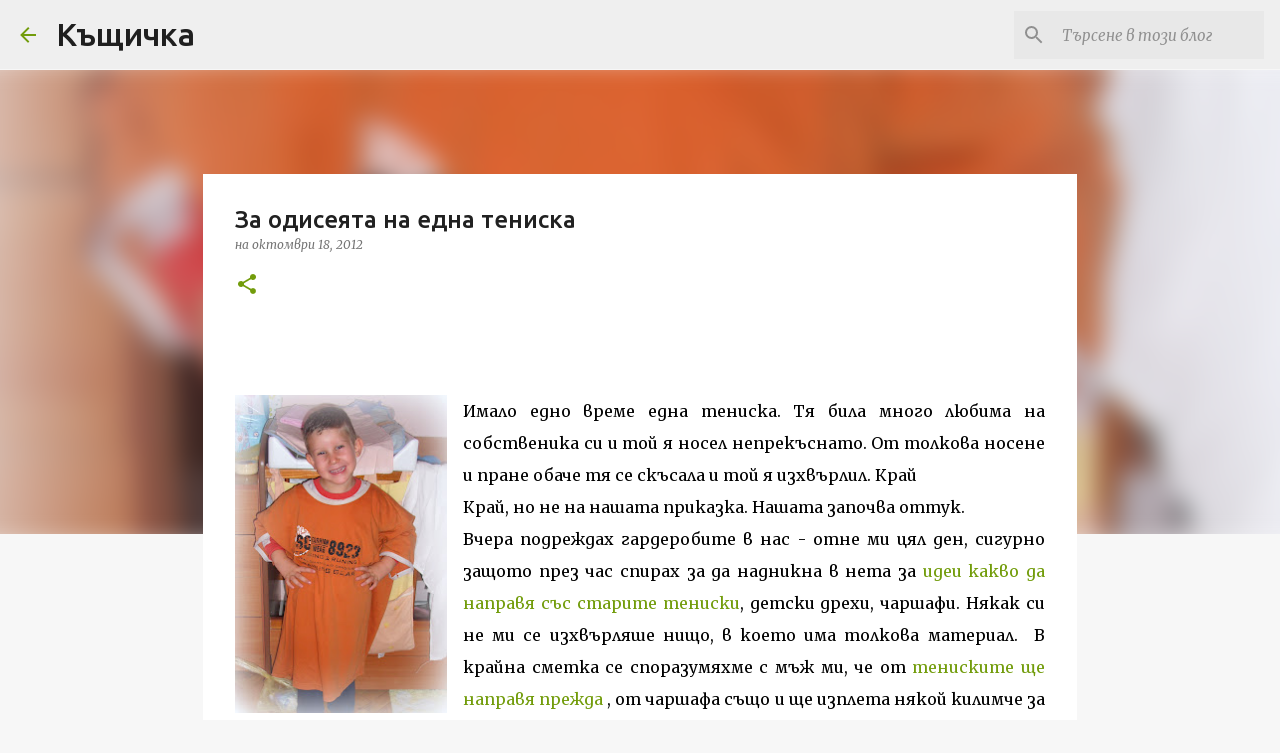

--- FILE ---
content_type: text/html; charset=UTF-8
request_url: https://kakichka.blogspot.com/2012/10/blog-post_18.html
body_size: 31070
content:
<!DOCTYPE html>
<html dir='ltr' lang='bg'>
<head>
<meta content='width=device-width, initial-scale=1' name='viewport'/>
<title>За одисеята на една тениска</title>
<meta content='text/html; charset=UTF-8' http-equiv='Content-Type'/>
<!-- Chrome, Firefox OS and Opera -->
<meta content='#f7f7f7' name='theme-color'/>
<!-- Windows Phone -->
<meta content='#f7f7f7' name='msapplication-navbutton-color'/>
<meta content='blogger' name='generator'/>
<link href='https://kakichka.blogspot.com/favicon.ico' rel='icon' type='image/x-icon'/>
<link href='http://kakichka.blogspot.com/2012/10/blog-post_18.html' rel='canonical'/>
<link rel="alternate" type="application/atom+xml" title="Къщичка - Atom" href="https://kakichka.blogspot.com/feeds/posts/default" />
<link rel="alternate" type="application/rss+xml" title="Къщичка - RSS" href="https://kakichka.blogspot.com/feeds/posts/default?alt=rss" />
<link rel="service.post" type="application/atom+xml" title="Къщичка - Atom" href="https://www.blogger.com/feeds/3895804188365556668/posts/default" />

<link rel="alternate" type="application/atom+xml" title="Къщичка - Atom" href="https://kakichka.blogspot.com/feeds/6608430075581331460/comments/default" />
<!--Can't find substitution for tag [blog.ieCssRetrofitLinks]-->
<link href='https://blogger.googleusercontent.com/img/b/R29vZ2xl/AVvXsEiGBv2-4ChN2RytQDOw7TlDCJWRm9_h0qkxoAunK-5uvaly1RTgqJ05iTVsRHWaPWXxlAGTnFbXN0JO0gmIrTyuUtVO88E_1ldqzm699i56L8VkM8vxjGyw4exFSfVtTaO43Cj_-vrV8yil/s320/23.10.2011+%D0%B3.+18-50-16.+19-50-017.JPG' rel='image_src'/>
<meta content='http://kakichka.blogspot.com/2012/10/blog-post_18.html' property='og:url'/>
<meta content='За одисеята на една тениска' property='og:title'/>
<meta content='блог за ръчно изработени картички,mix media, арт-журнали, цветя и други проекти.' property='og:description'/>
<meta content='https://blogger.googleusercontent.com/img/b/R29vZ2xl/AVvXsEiGBv2-4ChN2RytQDOw7TlDCJWRm9_h0qkxoAunK-5uvaly1RTgqJ05iTVsRHWaPWXxlAGTnFbXN0JO0gmIrTyuUtVO88E_1ldqzm699i56L8VkM8vxjGyw4exFSfVtTaO43Cj_-vrV8yil/w1200-h630-p-k-no-nu/23.10.2011+%D0%B3.+18-50-16.+19-50-017.JPG' property='og:image'/>
<style type='text/css'>@font-face{font-family:'Merriweather';font-style:italic;font-weight:300;font-stretch:100%;font-display:swap;src:url(//fonts.gstatic.com/s/merriweather/v33/u-4c0qyriQwlOrhSvowK_l5-eTxCVx0ZbwLvKH2Gk9hLmp0v5yA-xXPqCzLvF-adrHOg7iDTFw.woff2)format('woff2');unicode-range:U+0460-052F,U+1C80-1C8A,U+20B4,U+2DE0-2DFF,U+A640-A69F,U+FE2E-FE2F;}@font-face{font-family:'Merriweather';font-style:italic;font-weight:300;font-stretch:100%;font-display:swap;src:url(//fonts.gstatic.com/s/merriweather/v33/u-4c0qyriQwlOrhSvowK_l5-eTxCVx0ZbwLvKH2Gk9hLmp0v5yA-xXPqCzLvF--drHOg7iDTFw.woff2)format('woff2');unicode-range:U+0301,U+0400-045F,U+0490-0491,U+04B0-04B1,U+2116;}@font-face{font-family:'Merriweather';font-style:italic;font-weight:300;font-stretch:100%;font-display:swap;src:url(//fonts.gstatic.com/s/merriweather/v33/u-4c0qyriQwlOrhSvowK_l5-eTxCVx0ZbwLvKH2Gk9hLmp0v5yA-xXPqCzLvF-SdrHOg7iDTFw.woff2)format('woff2');unicode-range:U+0102-0103,U+0110-0111,U+0128-0129,U+0168-0169,U+01A0-01A1,U+01AF-01B0,U+0300-0301,U+0303-0304,U+0308-0309,U+0323,U+0329,U+1EA0-1EF9,U+20AB;}@font-face{font-family:'Merriweather';font-style:italic;font-weight:300;font-stretch:100%;font-display:swap;src:url(//fonts.gstatic.com/s/merriweather/v33/u-4c0qyriQwlOrhSvowK_l5-eTxCVx0ZbwLvKH2Gk9hLmp0v5yA-xXPqCzLvF-WdrHOg7iDTFw.woff2)format('woff2');unicode-range:U+0100-02BA,U+02BD-02C5,U+02C7-02CC,U+02CE-02D7,U+02DD-02FF,U+0304,U+0308,U+0329,U+1D00-1DBF,U+1E00-1E9F,U+1EF2-1EFF,U+2020,U+20A0-20AB,U+20AD-20C0,U+2113,U+2C60-2C7F,U+A720-A7FF;}@font-face{font-family:'Merriweather';font-style:italic;font-weight:300;font-stretch:100%;font-display:swap;src:url(//fonts.gstatic.com/s/merriweather/v33/u-4c0qyriQwlOrhSvowK_l5-eTxCVx0ZbwLvKH2Gk9hLmp0v5yA-xXPqCzLvF-udrHOg7iA.woff2)format('woff2');unicode-range:U+0000-00FF,U+0131,U+0152-0153,U+02BB-02BC,U+02C6,U+02DA,U+02DC,U+0304,U+0308,U+0329,U+2000-206F,U+20AC,U+2122,U+2191,U+2193,U+2212,U+2215,U+FEFF,U+FFFD;}@font-face{font-family:'Merriweather';font-style:italic;font-weight:400;font-stretch:100%;font-display:swap;src:url(//fonts.gstatic.com/s/merriweather/v33/u-4c0qyriQwlOrhSvowK_l5-eTxCVx0ZbwLvKH2Gk9hLmp0v5yA-xXPqCzLvF-adrHOg7iDTFw.woff2)format('woff2');unicode-range:U+0460-052F,U+1C80-1C8A,U+20B4,U+2DE0-2DFF,U+A640-A69F,U+FE2E-FE2F;}@font-face{font-family:'Merriweather';font-style:italic;font-weight:400;font-stretch:100%;font-display:swap;src:url(//fonts.gstatic.com/s/merriweather/v33/u-4c0qyriQwlOrhSvowK_l5-eTxCVx0ZbwLvKH2Gk9hLmp0v5yA-xXPqCzLvF--drHOg7iDTFw.woff2)format('woff2');unicode-range:U+0301,U+0400-045F,U+0490-0491,U+04B0-04B1,U+2116;}@font-face{font-family:'Merriweather';font-style:italic;font-weight:400;font-stretch:100%;font-display:swap;src:url(//fonts.gstatic.com/s/merriweather/v33/u-4c0qyriQwlOrhSvowK_l5-eTxCVx0ZbwLvKH2Gk9hLmp0v5yA-xXPqCzLvF-SdrHOg7iDTFw.woff2)format('woff2');unicode-range:U+0102-0103,U+0110-0111,U+0128-0129,U+0168-0169,U+01A0-01A1,U+01AF-01B0,U+0300-0301,U+0303-0304,U+0308-0309,U+0323,U+0329,U+1EA0-1EF9,U+20AB;}@font-face{font-family:'Merriweather';font-style:italic;font-weight:400;font-stretch:100%;font-display:swap;src:url(//fonts.gstatic.com/s/merriweather/v33/u-4c0qyriQwlOrhSvowK_l5-eTxCVx0ZbwLvKH2Gk9hLmp0v5yA-xXPqCzLvF-WdrHOg7iDTFw.woff2)format('woff2');unicode-range:U+0100-02BA,U+02BD-02C5,U+02C7-02CC,U+02CE-02D7,U+02DD-02FF,U+0304,U+0308,U+0329,U+1D00-1DBF,U+1E00-1E9F,U+1EF2-1EFF,U+2020,U+20A0-20AB,U+20AD-20C0,U+2113,U+2C60-2C7F,U+A720-A7FF;}@font-face{font-family:'Merriweather';font-style:italic;font-weight:400;font-stretch:100%;font-display:swap;src:url(//fonts.gstatic.com/s/merriweather/v33/u-4c0qyriQwlOrhSvowK_l5-eTxCVx0ZbwLvKH2Gk9hLmp0v5yA-xXPqCzLvF-udrHOg7iA.woff2)format('woff2');unicode-range:U+0000-00FF,U+0131,U+0152-0153,U+02BB-02BC,U+02C6,U+02DA,U+02DC,U+0304,U+0308,U+0329,U+2000-206F,U+20AC,U+2122,U+2191,U+2193,U+2212,U+2215,U+FEFF,U+FFFD;}@font-face{font-family:'Merriweather';font-style:normal;font-weight:400;font-stretch:100%;font-display:swap;src:url(//fonts.gstatic.com/s/merriweather/v33/u-4D0qyriQwlOrhSvowK_l5UcA6zuSYEqOzpPe3HOZJ5eX1WtLaQwmYiScCmDxhtNOKl8yDr3icaGV31CPDaYKfFQn0.woff2)format('woff2');unicode-range:U+0460-052F,U+1C80-1C8A,U+20B4,U+2DE0-2DFF,U+A640-A69F,U+FE2E-FE2F;}@font-face{font-family:'Merriweather';font-style:normal;font-weight:400;font-stretch:100%;font-display:swap;src:url(//fonts.gstatic.com/s/merriweather/v33/u-4D0qyriQwlOrhSvowK_l5UcA6zuSYEqOzpPe3HOZJ5eX1WtLaQwmYiScCmDxhtNOKl8yDr3icaEF31CPDaYKfFQn0.woff2)format('woff2');unicode-range:U+0301,U+0400-045F,U+0490-0491,U+04B0-04B1,U+2116;}@font-face{font-family:'Merriweather';font-style:normal;font-weight:400;font-stretch:100%;font-display:swap;src:url(//fonts.gstatic.com/s/merriweather/v33/u-4D0qyriQwlOrhSvowK_l5UcA6zuSYEqOzpPe3HOZJ5eX1WtLaQwmYiScCmDxhtNOKl8yDr3icaG131CPDaYKfFQn0.woff2)format('woff2');unicode-range:U+0102-0103,U+0110-0111,U+0128-0129,U+0168-0169,U+01A0-01A1,U+01AF-01B0,U+0300-0301,U+0303-0304,U+0308-0309,U+0323,U+0329,U+1EA0-1EF9,U+20AB;}@font-face{font-family:'Merriweather';font-style:normal;font-weight:400;font-stretch:100%;font-display:swap;src:url(//fonts.gstatic.com/s/merriweather/v33/u-4D0qyriQwlOrhSvowK_l5UcA6zuSYEqOzpPe3HOZJ5eX1WtLaQwmYiScCmDxhtNOKl8yDr3icaGl31CPDaYKfFQn0.woff2)format('woff2');unicode-range:U+0100-02BA,U+02BD-02C5,U+02C7-02CC,U+02CE-02D7,U+02DD-02FF,U+0304,U+0308,U+0329,U+1D00-1DBF,U+1E00-1E9F,U+1EF2-1EFF,U+2020,U+20A0-20AB,U+20AD-20C0,U+2113,U+2C60-2C7F,U+A720-A7FF;}@font-face{font-family:'Merriweather';font-style:normal;font-weight:400;font-stretch:100%;font-display:swap;src:url(//fonts.gstatic.com/s/merriweather/v33/u-4D0qyriQwlOrhSvowK_l5UcA6zuSYEqOzpPe3HOZJ5eX1WtLaQwmYiScCmDxhtNOKl8yDr3icaFF31CPDaYKfF.woff2)format('woff2');unicode-range:U+0000-00FF,U+0131,U+0152-0153,U+02BB-02BC,U+02C6,U+02DA,U+02DC,U+0304,U+0308,U+0329,U+2000-206F,U+20AC,U+2122,U+2191,U+2193,U+2212,U+2215,U+FEFF,U+FFFD;}@font-face{font-family:'Ubuntu';font-style:normal;font-weight:400;font-display:swap;src:url(//fonts.gstatic.com/s/ubuntu/v21/4iCs6KVjbNBYlgoKcg72nU6AF7xm.woff2)format('woff2');unicode-range:U+0460-052F,U+1C80-1C8A,U+20B4,U+2DE0-2DFF,U+A640-A69F,U+FE2E-FE2F;}@font-face{font-family:'Ubuntu';font-style:normal;font-weight:400;font-display:swap;src:url(//fonts.gstatic.com/s/ubuntu/v21/4iCs6KVjbNBYlgoKew72nU6AF7xm.woff2)format('woff2');unicode-range:U+0301,U+0400-045F,U+0490-0491,U+04B0-04B1,U+2116;}@font-face{font-family:'Ubuntu';font-style:normal;font-weight:400;font-display:swap;src:url(//fonts.gstatic.com/s/ubuntu/v21/4iCs6KVjbNBYlgoKcw72nU6AF7xm.woff2)format('woff2');unicode-range:U+1F00-1FFF;}@font-face{font-family:'Ubuntu';font-style:normal;font-weight:400;font-display:swap;src:url(//fonts.gstatic.com/s/ubuntu/v21/4iCs6KVjbNBYlgoKfA72nU6AF7xm.woff2)format('woff2');unicode-range:U+0370-0377,U+037A-037F,U+0384-038A,U+038C,U+038E-03A1,U+03A3-03FF;}@font-face{font-family:'Ubuntu';font-style:normal;font-weight:400;font-display:swap;src:url(//fonts.gstatic.com/s/ubuntu/v21/4iCs6KVjbNBYlgoKcQ72nU6AF7xm.woff2)format('woff2');unicode-range:U+0100-02BA,U+02BD-02C5,U+02C7-02CC,U+02CE-02D7,U+02DD-02FF,U+0304,U+0308,U+0329,U+1D00-1DBF,U+1E00-1E9F,U+1EF2-1EFF,U+2020,U+20A0-20AB,U+20AD-20C0,U+2113,U+2C60-2C7F,U+A720-A7FF;}@font-face{font-family:'Ubuntu';font-style:normal;font-weight:400;font-display:swap;src:url(//fonts.gstatic.com/s/ubuntu/v21/4iCs6KVjbNBYlgoKfw72nU6AFw.woff2)format('woff2');unicode-range:U+0000-00FF,U+0131,U+0152-0153,U+02BB-02BC,U+02C6,U+02DA,U+02DC,U+0304,U+0308,U+0329,U+2000-206F,U+20AC,U+2122,U+2191,U+2193,U+2212,U+2215,U+FEFF,U+FFFD;}@font-face{font-family:'Ubuntu';font-style:normal;font-weight:500;font-display:swap;src:url(//fonts.gstatic.com/s/ubuntu/v21/4iCv6KVjbNBYlgoCjC3jvWyNPYZvg7UI.woff2)format('woff2');unicode-range:U+0460-052F,U+1C80-1C8A,U+20B4,U+2DE0-2DFF,U+A640-A69F,U+FE2E-FE2F;}@font-face{font-family:'Ubuntu';font-style:normal;font-weight:500;font-display:swap;src:url(//fonts.gstatic.com/s/ubuntu/v21/4iCv6KVjbNBYlgoCjC3jtGyNPYZvg7UI.woff2)format('woff2');unicode-range:U+0301,U+0400-045F,U+0490-0491,U+04B0-04B1,U+2116;}@font-face{font-family:'Ubuntu';font-style:normal;font-weight:500;font-display:swap;src:url(//fonts.gstatic.com/s/ubuntu/v21/4iCv6KVjbNBYlgoCjC3jvGyNPYZvg7UI.woff2)format('woff2');unicode-range:U+1F00-1FFF;}@font-face{font-family:'Ubuntu';font-style:normal;font-weight:500;font-display:swap;src:url(//fonts.gstatic.com/s/ubuntu/v21/4iCv6KVjbNBYlgoCjC3js2yNPYZvg7UI.woff2)format('woff2');unicode-range:U+0370-0377,U+037A-037F,U+0384-038A,U+038C,U+038E-03A1,U+03A3-03FF;}@font-face{font-family:'Ubuntu';font-style:normal;font-weight:500;font-display:swap;src:url(//fonts.gstatic.com/s/ubuntu/v21/4iCv6KVjbNBYlgoCjC3jvmyNPYZvg7UI.woff2)format('woff2');unicode-range:U+0100-02BA,U+02BD-02C5,U+02C7-02CC,U+02CE-02D7,U+02DD-02FF,U+0304,U+0308,U+0329,U+1D00-1DBF,U+1E00-1E9F,U+1EF2-1EFF,U+2020,U+20A0-20AB,U+20AD-20C0,U+2113,U+2C60-2C7F,U+A720-A7FF;}@font-face{font-family:'Ubuntu';font-style:normal;font-weight:500;font-display:swap;src:url(//fonts.gstatic.com/s/ubuntu/v21/4iCv6KVjbNBYlgoCjC3jsGyNPYZvgw.woff2)format('woff2');unicode-range:U+0000-00FF,U+0131,U+0152-0153,U+02BB-02BC,U+02C6,U+02DA,U+02DC,U+0304,U+0308,U+0329,U+2000-206F,U+20AC,U+2122,U+2191,U+2193,U+2212,U+2215,U+FEFF,U+FFFD;}@font-face{font-family:'Ubuntu';font-style:normal;font-weight:700;font-display:swap;src:url(//fonts.gstatic.com/s/ubuntu/v21/4iCv6KVjbNBYlgoCxCvjvWyNPYZvg7UI.woff2)format('woff2');unicode-range:U+0460-052F,U+1C80-1C8A,U+20B4,U+2DE0-2DFF,U+A640-A69F,U+FE2E-FE2F;}@font-face{font-family:'Ubuntu';font-style:normal;font-weight:700;font-display:swap;src:url(//fonts.gstatic.com/s/ubuntu/v21/4iCv6KVjbNBYlgoCxCvjtGyNPYZvg7UI.woff2)format('woff2');unicode-range:U+0301,U+0400-045F,U+0490-0491,U+04B0-04B1,U+2116;}@font-face{font-family:'Ubuntu';font-style:normal;font-weight:700;font-display:swap;src:url(//fonts.gstatic.com/s/ubuntu/v21/4iCv6KVjbNBYlgoCxCvjvGyNPYZvg7UI.woff2)format('woff2');unicode-range:U+1F00-1FFF;}@font-face{font-family:'Ubuntu';font-style:normal;font-weight:700;font-display:swap;src:url(//fonts.gstatic.com/s/ubuntu/v21/4iCv6KVjbNBYlgoCxCvjs2yNPYZvg7UI.woff2)format('woff2');unicode-range:U+0370-0377,U+037A-037F,U+0384-038A,U+038C,U+038E-03A1,U+03A3-03FF;}@font-face{font-family:'Ubuntu';font-style:normal;font-weight:700;font-display:swap;src:url(//fonts.gstatic.com/s/ubuntu/v21/4iCv6KVjbNBYlgoCxCvjvmyNPYZvg7UI.woff2)format('woff2');unicode-range:U+0100-02BA,U+02BD-02C5,U+02C7-02CC,U+02CE-02D7,U+02DD-02FF,U+0304,U+0308,U+0329,U+1D00-1DBF,U+1E00-1E9F,U+1EF2-1EFF,U+2020,U+20A0-20AB,U+20AD-20C0,U+2113,U+2C60-2C7F,U+A720-A7FF;}@font-face{font-family:'Ubuntu';font-style:normal;font-weight:700;font-display:swap;src:url(//fonts.gstatic.com/s/ubuntu/v21/4iCv6KVjbNBYlgoCxCvjsGyNPYZvgw.woff2)format('woff2');unicode-range:U+0000-00FF,U+0131,U+0152-0153,U+02BB-02BC,U+02C6,U+02DA,U+02DC,U+0304,U+0308,U+0329,U+2000-206F,U+20AC,U+2122,U+2191,U+2193,U+2212,U+2215,U+FEFF,U+FFFD;}</style>
<style id='page-skin-1' type='text/css'><!--
/*! normalize.css v8.0.0 | MIT License | github.com/necolas/normalize.css */html{line-height:1.15;-webkit-text-size-adjust:100%}body{margin:0}h1{font-size:2em;margin:.67em 0}hr{box-sizing:content-box;height:0;overflow:visible}pre{font-family:monospace,monospace;font-size:1em}a{background-color:transparent}abbr[title]{border-bottom:none;text-decoration:underline;text-decoration:underline dotted}b,strong{font-weight:bolder}code,kbd,samp{font-family:monospace,monospace;font-size:1em}small{font-size:80%}sub,sup{font-size:75%;line-height:0;position:relative;vertical-align:baseline}sub{bottom:-0.25em}sup{top:-0.5em}img{border-style:none}button,input,optgroup,select,textarea{font-family:inherit;font-size:100%;line-height:1.15;margin:0}button,input{overflow:visible}button,select{text-transform:none}button,[type="button"],[type="reset"],[type="submit"]{-webkit-appearance:button}button::-moz-focus-inner,[type="button"]::-moz-focus-inner,[type="reset"]::-moz-focus-inner,[type="submit"]::-moz-focus-inner{border-style:none;padding:0}button:-moz-focusring,[type="button"]:-moz-focusring,[type="reset"]:-moz-focusring,[type="submit"]:-moz-focusring{outline:1px dotted ButtonText}fieldset{padding:.35em .75em .625em}legend{box-sizing:border-box;color:inherit;display:table;max-width:100%;padding:0;white-space:normal}progress{vertical-align:baseline}textarea{overflow:auto}[type="checkbox"],[type="radio"]{box-sizing:border-box;padding:0}[type="number"]::-webkit-inner-spin-button,[type="number"]::-webkit-outer-spin-button{height:auto}[type="search"]{-webkit-appearance:textfield;outline-offset:-2px}[type="search"]::-webkit-search-decoration{-webkit-appearance:none}::-webkit-file-upload-button{-webkit-appearance:button;font:inherit}details{display:block}summary{display:list-item}template{display:none}[hidden]{display:none}
/*!************************************************
* Blogger Template Style
* Name: Emporio
**************************************************/
body{
word-wrap:break-word;
overflow-wrap:break-word;
word-break:break-word
}
.hidden{
display:none
}
.invisible{
visibility:hidden
}
.container:after,.float-container:after{
clear:both;
content:"";
display:table
}
.clearboth{
clear:both
}
#comments .comment .comment-actions,.subscribe-popup .FollowByEmail .follow-by-email-submit{
background:transparent;
border:0;
box-shadow:none;
color:#729c0b;
cursor:pointer;
font-size:14px;
font-weight:700;
outline:none;
text-decoration:none;
text-transform:uppercase;
width:auto
}
.dim-overlay{
height:100vh;
left:0;
position:fixed;
top:0;
width:100%
}
#sharing-dim-overlay{
background-color:transparent
}
input::-ms-clear{
display:none
}
.blogger-logo,.svg-icon-24.blogger-logo{
fill:#ff9800;
opacity:1
}
.skip-navigation{
background-color:#fff;
box-sizing:border-box;
color:#000;
display:block;
height:0;
left:0;
line-height:50px;
overflow:hidden;
padding-top:0;
position:fixed;
text-align:center;
top:0;
-webkit-transition:box-shadow .3s,height .3s,padding-top .3s;
transition:box-shadow .3s,height .3s,padding-top .3s;
width:100%;
z-index:900
}
.skip-navigation:focus{
box-shadow:0 4px 5px 0 rgba(0,0,0,.14),0 1px 10px 0 rgba(0,0,0,.12),0 2px 4px -1px rgba(0,0,0,.2);
height:50px
}
#main{
outline:none
}
.main-heading{
clip:rect(1px,1px,1px,1px);
border:0;
height:1px;
overflow:hidden;
padding:0;
position:absolute;
width:1px
}
.Attribution{
margin-top:1em;
text-align:center
}
.Attribution .blogger img,.Attribution .blogger svg{
vertical-align:bottom
}
.Attribution .blogger img{
margin-right:.5em
}
.Attribution div{
line-height:24px;
margin-top:.5em
}
.Attribution .copyright,.Attribution .image-attribution{
font-size:.7em;
margin-top:1.5em
}
.bg-photo{
background-attachment:scroll!important
}
body .CSS_LIGHTBOX{
z-index:900
}
.extendable .show-less,.extendable .show-more{
border-color:#729c0b;
color:#729c0b;
margin-top:8px
}
.extendable .show-less.hidden,.extendable .show-more.hidden,.inline-ad{
display:none
}
.inline-ad{
max-width:100%;
overflow:hidden
}
.adsbygoogle{
display:block
}
#cookieChoiceInfo{
bottom:0;
top:auto
}
iframe.b-hbp-video{
border:0
}
.post-body iframe{
max-width:100%
}
.post-body a[imageanchor="1"]{
display:inline-block
}
.byline{
margin-right:1em
}
.byline:last-child{
margin-right:0
}
.link-copied-dialog{
max-width:520px;
outline:0
}
.link-copied-dialog .modal-dialog-buttons{
margin-top:8px
}
.link-copied-dialog .goog-buttonset-default{
background:transparent;
border:0
}
.link-copied-dialog .goog-buttonset-default:focus{
outline:0
}
.paging-control-container{
margin-bottom:16px
}
.paging-control-container .paging-control{
display:inline-block
}
.paging-control-container .comment-range-text:after,.paging-control-container .paging-control{
color:#729c0b
}
.paging-control-container .comment-range-text,.paging-control-container .paging-control{
margin-right:8px
}
.paging-control-container .comment-range-text:after,.paging-control-container .paging-control:after{
padding-left:8px;
content:"\b7";
cursor:default;
pointer-events:none
}
.paging-control-container .comment-range-text:last-child:after,.paging-control-container .paging-control:last-child:after{
content:none
}
.byline.reactions iframe{
height:20px
}
.b-notification{
background-color:#fff;
border-bottom:1px solid #000;
box-sizing:border-box;
color:#000;
padding:16px 32px;
text-align:center
}
.b-notification.visible{
-webkit-transition:margin-top .3s cubic-bezier(.4,0,.2,1);
transition:margin-top .3s cubic-bezier(.4,0,.2,1)
}
.b-notification.invisible{
position:absolute
}
.b-notification-close{
position:absolute;
right:8px;
top:8px
}
.no-posts-message{
line-height:40px;
text-align:center
}
@media screen and (max-width:745px){
body.item-view .post-body a[imageanchor="1"][style*="float: left;"],body.item-view .post-body a[imageanchor="1"][style*="float: right;"]{
clear:none!important;
float:none!important
}
body.item-view .post-body a[imageanchor="1"] img{
display:block;
height:auto;
margin:0 auto
}
body.item-view .post-body>.separator:first-child>a[imageanchor="1"]:first-child{
margin-top:20px
}
.post-body a[imageanchor]{
display:block
}
body.item-view .post-body a[imageanchor="1"]{
margin-left:0!important;
margin-right:0!important
}
body.item-view .post-body a[imageanchor="1"]+a[imageanchor="1"]{
margin-top:16px
}
}
.item-control{
display:none
}
#comments{
border-top:1px dashed rgba(0,0,0,.54);
margin-top:20px;
padding:20px
}
#comments .comment-thread ol{
padding-left:0;
margin:0;
padding-left:0
}
#comments .comment .comment-replybox-single,#comments .comment-thread .comment-replies{
margin-left:60px
}
#comments .comment-thread .thread-count{
display:none
}
#comments .comment{
list-style-type:none;
padding:0 0 30px;
position:relative
}
#comments .comment .comment{
padding-bottom:8px
}
.comment .avatar-image-container{
position:absolute
}
.comment .avatar-image-container img{
border-radius:50%
}
.avatar-image-container svg,.comment .avatar-image-container .avatar-icon{
fill:#729c0b;
border:1px solid #729c0b;
border-radius:50%;
box-sizing:border-box;
height:35px;
margin:0;
padding:7px;
width:35px
}
.comment .comment-block{
margin-left:60px;
margin-top:10px;
padding-bottom:0
}
#comments .comment-author-header-wrapper{
margin-left:40px
}
#comments .comment .thread-expanded .comment-block{
padding-bottom:20px
}
#comments .comment .comment-header .user,#comments .comment .comment-header .user a{
color:#212121;
font-style:normal;
font-weight:700
}
#comments .comment .comment-actions{
bottom:0;
margin-bottom:15px;
position:absolute
}
#comments .comment .comment-actions>*{
margin-right:8px
}
#comments .comment .comment-header .datetime{
margin-left:8px;
bottom:0;
display:inline-block;
font-size:13px;
font-style:italic
}
#comments .comment .comment-footer .comment-timestamp a,#comments .comment .comment-header .datetime,#comments .comment .comment-header .datetime a{
color:rgba(33,33,33,.54)
}
#comments .comment .comment-content,.comment .comment-body{
margin-top:12px;
word-break:break-word
}
.comment-body{
margin-bottom:12px
}
#comments.embed[data-num-comments="0"]{
border:0;
margin-top:0;
padding-top:0
}
#comment-editor-src,#comments.embed[data-num-comments="0"] #comment-post-message,#comments.embed[data-num-comments="0"] div.comment-form>p,#comments.embed[data-num-comments="0"] p.comment-footer{
display:none
}
.comments .comments-content .loadmore.loaded{
max-height:0;
opacity:0;
overflow:hidden
}
.extendable .remaining-items{
height:0;
overflow:hidden;
-webkit-transition:height .3s cubic-bezier(.4,0,.2,1);
transition:height .3s cubic-bezier(.4,0,.2,1)
}
.extendable .remaining-items.expanded{
height:auto
}
.svg-icon-24,.svg-icon-24-button{
cursor:pointer;
height:24px;
min-width:24px;
width:24px
}
.touch-icon{
margin:-12px;
padding:12px
}
.touch-icon:active,.touch-icon:focus{
background-color:hsla(0,0%,60%,.4);
border-radius:50%
}
svg:not(:root).touch-icon{
overflow:visible
}
html[dir=rtl] .rtl-reversible-icon{
-webkit-transform:scaleX(-1);
transform:scaleX(-1)
}
.svg-icon-24-button,.touch-icon-button{
background:transparent;
border:0;
margin:0;
outline:none;
padding:0
}
.touch-icon-button .touch-icon:active,.touch-icon-button .touch-icon:focus{
background-color:transparent
}
.touch-icon-button:active .touch-icon,.touch-icon-button:focus .touch-icon{
background-color:hsla(0,0%,60%,.4);
border-radius:50%
}
.Profile .default-avatar-wrapper .avatar-icon{
fill:#729c0b;
border:1px solid #729c0b;
border-radius:50%;
box-sizing:border-box;
margin:0
}
.Profile .individual .default-avatar-wrapper .avatar-icon{
padding:25px
}
.Profile .individual .avatar-icon,.Profile .individual .profile-img{
height:90px;
width:90px
}
.Profile .team .default-avatar-wrapper .avatar-icon{
padding:8px
}
.Profile .team .avatar-icon,.Profile .team .default-avatar-wrapper,.Profile .team .profile-img{
height:40px;
width:40px
}
.snippet-container{
margin:0;
overflow:hidden;
position:relative
}
.snippet-fade{
right:0;
bottom:0;
box-sizing:border-box;
position:absolute;
width:96px
}
.snippet-fade:after{
content:"\2026";
float:right
}
.centered-top-container.sticky{
left:0;
position:fixed;
right:0;
top:0;
-webkit-transition-duration:.2s;
transition-duration:.2s;
-webkit-transition-property:opacity,-webkit-transform;
transition-property:opacity,-webkit-transform;
transition-property:transform,opacity;
transition-property:transform,opacity,-webkit-transform;
-webkit-transition-timing-function:cubic-bezier(.4,0,.2,1);
transition-timing-function:cubic-bezier(.4,0,.2,1);
width:auto;
z-index:8
}
.centered-top-placeholder{
display:none
}
.collapsed-header .centered-top-placeholder{
display:block
}
.centered-top-container .Header .replaced h1,.centered-top-placeholder .Header .replaced h1{
display:none
}
.centered-top-container.sticky .Header .replaced h1{
display:block
}
.centered-top-container.sticky .Header .header-widget{
background:none
}
.centered-top-container.sticky .Header .header-image-wrapper{
display:none
}
.centered-top-container img,.centered-top-placeholder img{
max-width:100%
}
.collapsible{
-webkit-transition:height .3s cubic-bezier(.4,0,.2,1);
transition:height .3s cubic-bezier(.4,0,.2,1)
}
.collapsible,.collapsible>summary{
display:block;
overflow:hidden
}
.collapsible>:not(summary){
display:none
}
.collapsible[open]>:not(summary){
display:block
}
.collapsible:focus,.collapsible>summary:focus{
outline:none
}
.collapsible>summary{
cursor:pointer;
display:block;
padding:0
}
.collapsible:focus>summary,.collapsible>summary:focus{
background-color:transparent
}
.collapsible>summary::-webkit-details-marker{
display:none
}
.collapsible-title{
-webkit-box-align:center;
align-items:center;
display:-webkit-box;
display:flex
}
.collapsible-title .title{
-webkit-box-flex:1;
-webkit-box-ordinal-group:1;
flex:1 1 auto;
order:0;
overflow:hidden;
text-overflow:ellipsis;
white-space:nowrap
}
.collapsible-title .chevron-down,.collapsible[open] .collapsible-title .chevron-up{
display:block
}
.collapsible-title .chevron-up,.collapsible[open] .collapsible-title .chevron-down{
display:none
}
.flat-button{
border-radius:2px;
font-weight:700;
margin:-8px;
padding:8px;
text-transform:uppercase
}
.flat-button,.flat-icon-button{
cursor:pointer;
display:inline-block
}
.flat-icon-button{
background:transparent;
border:0;
box-sizing:content-box;
line-height:0;
margin:-12px;
outline:none;
padding:12px
}
.flat-icon-button,.flat-icon-button .splash-wrapper{
border-radius:50%
}
.flat-icon-button .splash.animate{
-webkit-animation-duration:.3s;
animation-duration:.3s
}
body#layout .bg-photo,body#layout .bg-photo-overlay{
display:none
}
body#layout .centered{
max-width:954px
}
body#layout .navigation{
display:none
}
body#layout .sidebar-container{
display:inline-block;
width:40%
}
body#layout .hamburger-menu,body#layout .search{
display:none
}
.overflowable-container{
max-height:44px;
overflow:hidden;
position:relative
}
.overflow-button{
cursor:pointer
}
#overflowable-dim-overlay{
background:transparent
}
.overflow-popup{
background-color:#ffffff;
box-shadow:0 2px 2px 0 rgba(0,0,0,.14),0 3px 1px -2px rgba(0,0,0,.2),0 1px 5px 0 rgba(0,0,0,.12);
left:0;
max-width:calc(100% - 32px);
position:absolute;
top:0;
visibility:hidden;
z-index:101
}
.overflow-popup ul{
list-style:none
}
.overflow-popup .tabs li,.overflow-popup li{
display:block;
height:auto
}
.overflow-popup .tabs li{
padding-left:0;
padding-right:0
}
.overflow-button.hidden,.overflow-popup .tabs li.hidden,.overflow-popup li.hidden,.widget.Sharing .sharing-button{
display:none
}
.widget.Sharing .sharing-buttons li{
padding:0
}
.widget.Sharing .sharing-buttons li span{
display:none
}
.post-share-buttons{
position:relative
}
.sharing-open.touch-icon-button:active .touch-icon,.sharing-open.touch-icon-button:focus .touch-icon{
background-color:transparent
}
.share-buttons{
background-color:#ffffff;
border-radius:2px;
box-shadow:0 2px 2px 0 rgba(0,0,0,.14),0 3px 1px -2px rgba(0,0,0,.2),0 1px 5px 0 rgba(0,0,0,.12);
color:#000000;
list-style:none;
margin:0;
min-width:200px;
padding:8px 0;
position:absolute;
top:-11px;
z-index:101
}
.share-buttons.hidden{
display:none
}
.sharing-button{
background:transparent;
border:0;
cursor:pointer;
margin:0;
outline:none;
padding:0
}
.share-buttons li{
height:48px;
margin:0
}
.share-buttons li:last-child{
margin-bottom:0
}
.share-buttons li .sharing-platform-button{
box-sizing:border-box;
cursor:pointer;
display:block;
height:100%;
margin-bottom:0;
padding:0 16px;
position:relative;
width:100%
}
.share-buttons li .sharing-platform-button:focus,.share-buttons li .sharing-platform-button:hover{
background-color:hsla(0,0%,50%,.1);
outline:none
}
.share-buttons li svg[class*=" sharing-"],.share-buttons li svg[class^=sharing-]{
position:absolute;
top:10px
}
.share-buttons li span.sharing-platform-button{
position:relative;
top:0
}
.share-buttons li .platform-sharing-text{
margin-left:56px;
display:block;
font-size:16px;
line-height:48px;
white-space:nowrap
}
.sidebar-container{
-webkit-overflow-scrolling:touch;
background-color:#f7f7f7;
max-width:280px;
overflow-y:auto;
-webkit-transition-duration:.3s;
transition-duration:.3s;
-webkit-transition-property:-webkit-transform;
transition-property:-webkit-transform;
transition-property:transform;
transition-property:transform,-webkit-transform;
-webkit-transition-timing-function:cubic-bezier(0,0,.2,1);
transition-timing-function:cubic-bezier(0,0,.2,1);
width:280px;
z-index:101
}
.sidebar-container .navigation{
line-height:0;
padding:16px
}
.sidebar-container .sidebar-back{
cursor:pointer
}
.sidebar-container .widget{
background:none;
margin:0 16px;
padding:16px 0
}
.sidebar-container .widget .title{
color:#000000;
margin:0
}
.sidebar-container .widget ul{
list-style:none;
margin:0;
padding:0
}
.sidebar-container .widget ul ul{
margin-left:1em
}
.sidebar-container .widget li{
font-size:16px;
line-height:normal
}
.sidebar-container .widget+.widget{
border-top:1px solid rgba(0, 0, 0, 0.12)
}
.BlogArchive li{
margin:16px 0
}
.BlogArchive li:last-child{
margin-bottom:0
}
.Label li a{
display:inline-block
}
.BlogArchive .post-count,.Label .label-count{
margin-left:.25em;
float:right
}
.BlogArchive .post-count:before,.Label .label-count:before{
content:"("
}
.BlogArchive .post-count:after,.Label .label-count:after{
content:")"
}
.widget.Translate .skiptranslate>div{
display:block!important
}
.widget.Profile .profile-link{
display:-webkit-box;
display:flex
}
.widget.Profile .team-member .default-avatar-wrapper,.widget.Profile .team-member .profile-img{
-webkit-box-flex:0;
margin-right:1em;
flex:0 0 auto
}
.widget.Profile .individual .profile-link{
-webkit-box-orient:vertical;
-webkit-box-direction:normal;
flex-direction:column
}
.widget.Profile .team .profile-link .profile-name{
-webkit-box-flex:1;
align-self:center;
display:block;
flex:1 1 auto
}
.dim-overlay{
background-color:rgba(0,0,0,.54)
}
body.sidebar-visible{
overflow-y:hidden
}
@media screen and (max-width:680px){
.sidebar-container{
bottom:0;
left:auto;
position:fixed;
right:0;
top:0
}
.sidebar-container.sidebar-invisible{
-webkit-transform:translateX(100%);
transform:translateX(100%);
-webkit-transition-timing-function:cubic-bezier(.4,0,.6,1);
transition-timing-function:cubic-bezier(.4,0,.6,1)
}
}
.dialog{
background:#ffffff;
box-shadow:0 2px 2px 0 rgba(0,0,0,.14),0 3px 1px -2px rgba(0,0,0,.2),0 1px 5px 0 rgba(0,0,0,.12);
box-sizing:border-box;
color:#000000;
padding:30px;
position:fixed;
text-align:center;
width:calc(100% - 24px);
z-index:101
}
.dialog input[type=email],.dialog input[type=text]{
background-color:transparent;
border:0;
border-bottom:1px solid rgba(0,0,0,.12);
color:#000000;
display:block;
font-family:Ubuntu, sans-serif;
font-size:16px;
line-height:24px;
margin:auto;
outline:none;
padding-bottom:7px;
text-align:center;
width:100%
}
.dialog input[type=email]::-webkit-input-placeholder,.dialog input[type=text]::-webkit-input-placeholder{
color:rgba(0,0,0,.5)
}
.dialog input[type=email]::-moz-placeholder,.dialog input[type=text]::-moz-placeholder{
color:rgba(0,0,0,.5)
}
.dialog input[type=email]:-ms-input-placeholder,.dialog input[type=text]:-ms-input-placeholder{
color:rgba(0,0,0,.5)
}
.dialog input[type=email]::-ms-input-placeholder,.dialog input[type=text]::-ms-input-placeholder{
color:rgba(0,0,0,.5)
}
.dialog input[type=email]::placeholder,.dialog input[type=text]::placeholder{
color:rgba(0,0,0,.5)
}
.dialog input[type=email]:focus,.dialog input[type=text]:focus{
border-bottom:2px solid #729c0b;
padding-bottom:6px
}
.dialog input.no-cursor{
color:transparent;
text-shadow:0 0 0 #000000
}
.dialog input.no-cursor:focus{
outline:none
}
.dialog input[type=submit]{
font-family:Ubuntu, sans-serif
}
.dialog .goog-buttonset-default{
color:#729c0b
}
.loading-spinner-large{
-webkit-animation:mspin-rotate 1568.63ms linear infinite;
animation:mspin-rotate 1568.63ms linear infinite;
height:48px;
overflow:hidden;
position:absolute;
width:48px;
z-index:200
}
.loading-spinner-large>div{
-webkit-animation:mspin-revrot 5332ms steps(4) infinite;
animation:mspin-revrot 5332ms steps(4) infinite
}
.loading-spinner-large>div>div{
-webkit-animation:mspin-singlecolor-large-film 1333ms steps(81) infinite;
animation:mspin-singlecolor-large-film 1333ms steps(81) infinite;
background-size:100%;
height:48px;
width:3888px
}
.mspin-black-large>div>div,.mspin-grey_54-large>div>div{
background-image:url(https://www.blogblog.com/indie/mspin_black_large.svg)
}
.mspin-white-large>div>div{
background-image:url(https://www.blogblog.com/indie/mspin_white_large.svg)
}
.mspin-grey_54-large{
opacity:.54
}
@-webkit-keyframes mspin-singlecolor-large-film{
0%{
-webkit-transform:translateX(0);
transform:translateX(0)
}
to{
-webkit-transform:translateX(-3888px);
transform:translateX(-3888px)
}
}
@keyframes mspin-singlecolor-large-film{
0%{
-webkit-transform:translateX(0);
transform:translateX(0)
}
to{
-webkit-transform:translateX(-3888px);
transform:translateX(-3888px)
}
}
@-webkit-keyframes mspin-rotate{
0%{
-webkit-transform:rotate(0deg);
transform:rotate(0deg)
}
to{
-webkit-transform:rotate(1turn);
transform:rotate(1turn)
}
}
@keyframes mspin-rotate{
0%{
-webkit-transform:rotate(0deg);
transform:rotate(0deg)
}
to{
-webkit-transform:rotate(1turn);
transform:rotate(1turn)
}
}
@-webkit-keyframes mspin-revrot{
0%{
-webkit-transform:rotate(0deg);
transform:rotate(0deg)
}
to{
-webkit-transform:rotate(-1turn);
transform:rotate(-1turn)
}
}
@keyframes mspin-revrot{
0%{
-webkit-transform:rotate(0deg);
transform:rotate(0deg)
}
to{
-webkit-transform:rotate(-1turn);
transform:rotate(-1turn)
}
}
.subscribe-popup{
max-width:364px
}
.subscribe-popup h3{
color:#212121;
font-size:1.8em;
margin-top:0
}
.subscribe-popup .FollowByEmail h3{
display:none
}
.subscribe-popup .FollowByEmail .follow-by-email-submit{
color:#729c0b;
display:inline-block;
margin:24px auto 0;
white-space:normal;
width:auto
}
.subscribe-popup .FollowByEmail .follow-by-email-submit:disabled{
cursor:default;
opacity:.3
}
@media (max-width:800px){
.blog-name div.widget.Subscribe{
margin-bottom:16px
}
body.item-view .blog-name div.widget.Subscribe{
margin:8px auto 16px;
width:100%
}
}
.sidebar-container .svg-icon-24{
fill:#729c0b
}
.centered-top .svg-icon-24{
fill:#729c0b
}
.centered-bottom .svg-icon-24.touch-icon,.centered-bottom a .svg-icon-24,.centered-bottom button .svg-icon-24{
fill:#729c0b
}
.post-wrapper .svg-icon-24.touch-icon,.post-wrapper a .svg-icon-24,.post-wrapper button .svg-icon-24{
fill:#729c0b
}
.centered-bottom .share-buttons .svg-icon-24,.share-buttons .svg-icon-24{
fill:#729c0b
}
.svg-icon-24.hamburger-menu{
fill:#729c0b
}
body#layout .page_body{
padding:0;
position:relative;
top:0
}
body#layout .page{
display:inline-block;
left:inherit;
position:relative;
vertical-align:top;
width:540px
}
body{
background:#f7f7f7 none repeat scroll top left;
background-color:#f7f7f7;
background-size:cover;
font:400 16px Ubuntu, sans-serif;
margin:0;
min-height:100vh
}
body,h3,h3.title{
color:#000000
}
.post-wrapper .post-title,.post-wrapper .post-title a,.post-wrapper .post-title a:hover,.post-wrapper .post-title a:visited{
color:#212121
}
a{
color:#729c0b;
text-decoration:none
}
a:visited{
color:#729c0b
}
a:hover{
color:#729c0b
}
blockquote{
color:#424242;
font:400 16px Ubuntu, sans-serif;
font-size:x-large;
font-style:italic;
font-weight:300;
text-align:center
}
.dim-overlay{
z-index:100
}
.page{
-webkit-box-orient:vertical;
-webkit-box-direction:normal;
box-sizing:border-box;
display:-webkit-box;
display:flex;
flex-direction:column;
min-height:100vh;
padding-bottom:1em
}
.page>*{
-webkit-box-flex:0;
flex:0 0 auto
}
.page>#footer{
margin-top:auto
}
.bg-photo-container{
overflow:hidden
}
.bg-photo-container,.bg-photo-container .bg-photo{
height:464px;
width:100%
}
.bg-photo-container .bg-photo{
background-position:50%;
background-size:cover;
z-index:-1
}
.centered{
margin:0 auto;
position:relative;
width:1482px
}
.centered .main,.centered .main-container{
float:left
}
.centered .main{
padding-bottom:1em
}
.centered .centered-bottom:after{
clear:both;
content:"";
display:table
}
@media (min-width:1626px){
.page_body.has-vertical-ads .centered{
width:1625px
}
}
@media (min-width:1225px) and (max-width:1482px){
.centered{
width:1081px
}
}
@media (min-width:1225px) and (max-width:1625px){
.page_body.has-vertical-ads .centered{
width:1224px
}
}
@media (max-width:1224px){
.centered{
width:680px
}
}
@media (max-width:680px){
.centered{
max-width:600px;
width:100%
}
}
.feed-view .post-wrapper.hero,.main,.main-container,.post-filter-message,.top-nav .section{
width:1187px
}
@media (min-width:1225px) and (max-width:1482px){
.feed-view .post-wrapper.hero,.main,.main-container,.post-filter-message,.top-nav .section{
width:786px
}
}
@media (min-width:1225px) and (max-width:1625px){
.feed-view .page_body.has-vertical-ads .post-wrapper.hero,.page_body.has-vertical-ads .feed-view .post-wrapper.hero,.page_body.has-vertical-ads .main,.page_body.has-vertical-ads .main-container,.page_body.has-vertical-ads .post-filter-message,.page_body.has-vertical-ads .top-nav .section{
width:786px
}
}
@media (max-width:1224px){
.feed-view .post-wrapper.hero,.main,.main-container,.post-filter-message,.top-nav .section{
width:auto
}
}
.widget .title{
font-size:18px;
line-height:28px;
margin:18px 0
}
.extendable .show-less,.extendable .show-more{
color:#729c0b;
cursor:pointer;
font:500 12px Ubuntu, sans-serif;
margin:0 -16px;
padding:16px;
text-transform:uppercase
}
.widget.Profile{
font:400 16px Ubuntu, sans-serif
}
.sidebar-container .widget.Profile{
padding:16px
}
.widget.Profile h2{
display:none
}
.widget.Profile .title{
margin:16px 32px
}
.widget.Profile .profile-img{
border-radius:50%
}
.widget.Profile .individual{
display:-webkit-box;
display:flex
}
.widget.Profile .individual .profile-info{
margin-left:16px;
align-self:center
}
.widget.Profile .profile-datablock{
margin-bottom:.75em;
margin-top:0
}
.widget.Profile .profile-link{
background-image:none!important;
font-family:inherit;
max-width:100%;
overflow:hidden
}
.widget.Profile .individual .profile-link{
display:block;
margin:0 -10px;
padding:0 10px
}
.widget.Profile .individual .profile-data a.profile-link.g-profile,.widget.Profile .team a.profile-link.g-profile .profile-name{
color:#000000;
font:500 16px Ubuntu, sans-serif;
margin-bottom:.75em
}
.widget.Profile .individual .profile-data a.profile-link.g-profile{
line-height:1.25
}
.widget.Profile .individual>a:first-child{
flex-shrink:0
}
.widget.Profile dd{
margin:0
}
.widget.Profile ul{
list-style:none;
padding:0
}
.widget.Profile ul li{
margin:10px 0 30px
}
.widget.Profile .team .extendable,.widget.Profile .team .extendable .first-items,.widget.Profile .team .extendable .remaining-items{
margin:0;
max-width:100%;
padding:0
}
.widget.Profile .team-member .profile-name-container{
-webkit-box-flex:0;
flex:0 1 auto
}
.widget.Profile .team .extendable .show-less,.widget.Profile .team .extendable .show-more{
left:56px;
position:relative
}
#comments a,.post-wrapper a{
color:#729c0b
}
div.widget.Blog .blog-posts .post-outer{
border:0
}
div.widget.Blog .post-outer{
padding-bottom:0
}
.post .thumb{
float:left;
height:20%;
width:20%
}
.no-posts-message,.status-msg-body{
margin:10px 0
}
.blog-pager{
text-align:center
}
.post-title{
margin:0
}
.post-title,.post-title a{
font:500 24px Ubuntu, sans-serif
}
.post-body{
display:block;
font:400 16px Merriweather, Georgia, serif;
line-height:32px;
margin:0
}
.post-body,.post-snippet{
color:#000000
}
.post-snippet{
font:400 14px Merriweather, Georgia, serif;
line-height:24px;
margin:8px 0;
max-height:72px
}
.post-snippet .snippet-fade{
background:-webkit-linear-gradient(left,#ffffff 0,#ffffff 20%,rgba(255, 255, 255, 0) 100%);
background:linear-gradient(to left,#ffffff 0,#ffffff 20%,rgba(255, 255, 255, 0) 100%);
bottom:0;
color:#000000;
position:absolute
}
.post-body img{
height:inherit;
max-width:100%
}
.byline,.byline.post-author a,.byline.post-timestamp a{
color:#757575;
font:italic 400 12px Merriweather, Georgia, serif
}
.byline.post-author{
text-transform:lowercase
}
.byline.post-author a{
text-transform:none
}
.item-byline .byline,.post-header .byline{
margin-right:0
}
.post-share-buttons .share-buttons{
background:#ffffff;
color:#000000;
font:400 14px Ubuntu, sans-serif
}
.tr-caption{
color:#424242;
font:400 16px Ubuntu, sans-serif;
font-size:1.1em;
font-style:italic
}
.post-filter-message{
background-color:#729c0b;
box-sizing:border-box;
color:#ffffff;
display:-webkit-box;
display:flex;
font:italic 400 18px Merriweather, Georgia, serif;
margin-bottom:16px;
margin-top:32px;
padding:12px 16px
}
.post-filter-message>div:first-child{
-webkit-box-flex:1;
flex:1 0 auto
}
.post-filter-message a{
padding-left:30px;
color:#729c0b;
color:#ffffff;
cursor:pointer;
font:500 12px Ubuntu, sans-serif;
text-transform:uppercase;
white-space:nowrap
}
.post-filter-message .search-label,.post-filter-message .search-query{
font-style:italic;
quotes:"\201c" "\201d" "\2018" "\2019"
}
.post-filter-message .search-label:before,.post-filter-message .search-query:before{
content:open-quote
}
.post-filter-message .search-label:after,.post-filter-message .search-query:after{
content:close-quote
}
#blog-pager{
margin-bottom:1em;
margin-top:2em
}
#blog-pager a{
color:#729c0b;
cursor:pointer;
font:500 12px Ubuntu, sans-serif;
text-transform:uppercase
}
.Label{
overflow-x:hidden
}
.Label ul{
list-style:none;
padding:0
}
.Label li{
display:inline-block;
max-width:100%;
overflow:hidden;
text-overflow:ellipsis;
white-space:nowrap
}
.Label .first-ten{
margin-top:16px
}
.Label .show-all{
border-color:#729c0b;
color:#729c0b;
cursor:pointer;
font-style:normal;
margin-top:8px;
text-transform:uppercase
}
.Label .show-all,.Label .show-all.hidden{
display:inline-block
}
.Label li a,.Label span.label-size,.byline.post-labels a{
background-color:rgba(114,156,11,.1);
border-radius:2px;
color:#729c0b;
cursor:pointer;
display:inline-block;
font:500 10.5px Ubuntu, sans-serif;
line-height:1.5;
margin:4px 4px 4px 0;
padding:4px 8px;
text-transform:uppercase;
vertical-align:middle
}
body.item-view .byline.post-labels a{
background-color:rgba(114,156,11,.1);
color:#729c0b
}
.FeaturedPost .item-thumbnail img{
max-width:100%
}
.sidebar-container .FeaturedPost .post-title a{
color:#729c0b;
font:500 14px Ubuntu, sans-serif
}
body.item-view .PopularPosts{
display:inline-block;
overflow-y:auto;
vertical-align:top;
width:280px
}
.PopularPosts h3.title{
font:500 16px Ubuntu, sans-serif
}
.PopularPosts .post-title{
margin:0 0 16px
}
.PopularPosts .post-title a{
color:#729c0b;
font:500 14px Ubuntu, sans-serif;
line-height:24px
}
.PopularPosts .item-thumbnail{
clear:both;
height:152px;
overflow-y:hidden;
width:100%
}
.PopularPosts .item-thumbnail img{
padding:0;
width:100%
}
.PopularPosts .popular-posts-snippet{
color:#535353;
font:italic 400 14px Merriweather, Georgia, serif;
line-height:24px;
max-height:calc(24px * 4);
overflow:hidden
}
.PopularPosts .popular-posts-snippet .snippet-fade{
color:#535353
}
.PopularPosts .post{
margin:30px 0;
position:relative
}
.PopularPosts .post+.post{
padding-top:1em
}
.popular-posts-snippet .snippet-fade{
right:0;
background:-webkit-linear-gradient(left,#f7f7f7 0,#f7f7f7 20%,rgba(247, 247, 247, 0) 100%);
background:linear-gradient(to left,#f7f7f7 0,#f7f7f7 20%,rgba(247, 247, 247, 0) 100%);
height:24px;
line-height:24px;
position:absolute;
top:calc(24px * 3);
width:96px
}
.Attribution{
color:#000000
}
.Attribution a,.Attribution a:hover,.Attribution a:visited{
color:#729c0b
}
.Attribution svg{
fill:#757575
}
.inline-ad{
margin-bottom:16px
}
.item-view .inline-ad{
display:block
}
.vertical-ad-container{
margin-left:15px;
float:left;
min-height:1px;
width:128px
}
.item-view .vertical-ad-container{
margin-top:30px
}
.inline-ad-placeholder,.vertical-ad-placeholder{
background:#ffffff;
border:1px solid #000;
opacity:.9;
text-align:center;
vertical-align:middle
}
.inline-ad-placeholder span,.vertical-ad-placeholder span{
color:#212121;
display:block;
font-weight:700;
margin-top:290px;
text-transform:uppercase
}
.vertical-ad-placeholder{
height:600px
}
.vertical-ad-placeholder span{
margin-top:290px;
padding:0 40px
}
.inline-ad-placeholder{
height:90px
}
.inline-ad-placeholder span{
margin-top:35px
}
.centered-top-container.sticky,.sticky .centered-top{
background-color:#efefef
}
.centered-top{
-webkit-box-align:start;
align-items:flex-start;
display:-webkit-box;
display:flex;
flex-wrap:wrap;
margin:0 auto;
max-width:1482px;
padding-top:40px
}
.page_body.has-vertical-ads .centered-top{
max-width:1625px
}
.centered-top .blog-name,.centered-top .hamburger-section,.centered-top .search{
margin-left:16px
}
.centered-top .return_link{
-webkit-box-flex:0;
-webkit-box-ordinal-group:1;
flex:0 0 auto;
height:24px;
order:0;
width:24px
}
.centered-top .blog-name{
-webkit-box-flex:1;
-webkit-box-ordinal-group:2;
flex:1 1 0;
order:1
}
.centered-top .search{
-webkit-box-flex:0;
-webkit-box-ordinal-group:3;
flex:0 0 auto;
order:2
}
.centered-top .hamburger-section{
-webkit-box-flex:0;
-webkit-box-ordinal-group:4;
display:none;
flex:0 0 auto;
order:3
}
.centered-top .subscribe-section-container{
-webkit-box-flex:1;
-webkit-box-ordinal-group:5;
flex:1 0 100%;
order:4
}
.centered-top .top-nav{
-webkit-box-flex:1;
-webkit-box-ordinal-group:6;
flex:1 0 100%;
margin-top:32px;
order:5
}
.sticky .centered-top{
-webkit-box-align:center;
align-items:center;
box-sizing:border-box;
flex-wrap:nowrap;
padding:0 16px
}
.sticky .centered-top .blog-name{
-webkit-box-flex:0;
flex:0 1 auto;
max-width:none;
min-width:0
}
.sticky .centered-top .subscribe-section-container{
border-left:1px solid rgba(0, 0, 0, 0.3);
-webkit-box-flex:1;
-webkit-box-ordinal-group:3;
flex:1 0 auto;
margin:0 16px;
order:2
}
.sticky .centered-top .search{
-webkit-box-flex:1;
-webkit-box-ordinal-group:4;
flex:1 0 auto;
order:3
}
.sticky .centered-top .hamburger-section{
-webkit-box-ordinal-group:5;
order:4
}
.sticky .centered-top .top-nav{
display:none
}
.search{
position:relative;
width:250px
}
.search,.search .search-expand,.search .section{
height:48px
}
.search .search-expand{
margin-left:auto;
background:transparent;
border:0;
display:none;
margin:0;
outline:none;
padding:0
}
.search .search-expand-text{
display:none
}
.search .search-expand .svg-icon-24,.search .search-submit-container .svg-icon-24{
fill:rgba(0, 0, 0, 0.38);
-webkit-transition:fill .3s cubic-bezier(.4,0,.2,1);
transition:fill .3s cubic-bezier(.4,0,.2,1)
}
.search h3{
display:none
}
.search .section{
right:0;
box-sizing:border-box;
line-height:24px;
overflow-x:hidden;
position:absolute;
top:0;
-webkit-transition-duration:.3s;
transition-duration:.3s;
-webkit-transition-property:background-color,width;
transition-property:background-color,width;
-webkit-transition-timing-function:cubic-bezier(.4,0,.2,1);
transition-timing-function:cubic-bezier(.4,0,.2,1);
width:250px;
z-index:8
}
.search .section,.search.focused .section{
background-color:rgba(0, 0, 0, 0.03)
}
.search form{
display:-webkit-box;
display:flex
}
.search form .search-submit-container{
-webkit-box-align:center;
-webkit-box-flex:0;
-webkit-box-ordinal-group:1;
align-items:center;
display:-webkit-box;
display:flex;
flex:0 0 auto;
height:48px;
order:0
}
.search form .search-input{
-webkit-box-flex:1;
-webkit-box-ordinal-group:2;
flex:1 1 auto;
order:1
}
.search form .search-input input{
box-sizing:border-box;
height:48px;
width:100%
}
.search .search-submit-container input[type=submit]{
display:none
}
.search .search-submit-container .search-icon{
margin:0;
padding:12px 8px
}
.search .search-input input{
background:none;
border:0;
color:#1f1f1f;
font:400 16px Merriweather, Georgia, serif;
outline:none;
padding:0 8px
}
.search .search-input input::-webkit-input-placeholder{
color:rgba(0, 0, 0, 0.38);
font:italic 400 15px Merriweather, Georgia, serif;
line-height:48px
}
.search .search-input input::-moz-placeholder{
color:rgba(0, 0, 0, 0.38);
font:italic 400 15px Merriweather, Georgia, serif;
line-height:48px
}
.search .search-input input:-ms-input-placeholder{
color:rgba(0, 0, 0, 0.38);
font:italic 400 15px Merriweather, Georgia, serif;
line-height:48px
}
.search .search-input input::-ms-input-placeholder{
color:rgba(0, 0, 0, 0.38);
font:italic 400 15px Merriweather, Georgia, serif;
line-height:48px
}
.search .search-input input::placeholder{
color:rgba(0, 0, 0, 0.38);
font:italic 400 15px Merriweather, Georgia, serif;
line-height:48px
}
.search .dim-overlay{
background-color:transparent
}
.centered-top .Header h1{
box-sizing:border-box;
color:#1f1f1f;
font:500 62px Ubuntu, sans-serif;
margin:0;
padding:0
}
.centered-top .Header h1 a,.centered-top .Header h1 a:hover,.centered-top .Header h1 a:visited{
color:inherit;
font-size:inherit
}
.centered-top .Header p{
color:#1f1f1f;
font:italic 300 14px Merriweather, Georgia, serif;
line-height:1.7;
margin:16px 0;
padding:0
}
.sticky .centered-top .Header h1{
color:#1f1f1f;
font-size:32px;
margin:16px 0;
overflow:hidden;
padding:0;
text-overflow:ellipsis;
white-space:nowrap
}
.sticky .centered-top .Header p{
display:none
}
.subscribe-section-container{
border-left:0;
margin:0
}
.subscribe-section-container .subscribe-button{
background:transparent;
border:0;
color:#729c0b;
cursor:pointer;
display:inline-block;
font:700 12px Ubuntu, sans-serif;
margin:0 auto;
outline:none;
padding:16px;
text-transform:uppercase;
white-space:nowrap
}
.top-nav .PageList h3{
margin-left:16px
}
.top-nav .PageList ul{
list-style:none;
margin:0;
padding:0
}
.top-nav .PageList ul li{
color:#729c0b;
cursor:pointer;
font:500 12px Ubuntu, sans-serif;
font:700 12px Ubuntu, sans-serif;
text-transform:uppercase
}
.top-nav .PageList ul li a{
background-color:#ffffff;
color:#729c0b;
display:block;
height:44px;
line-height:44px;
overflow:hidden;
padding:0 22px;
text-overflow:ellipsis;
vertical-align:middle
}
.top-nav .PageList ul li.selected a{
color:#729c0b
}
.top-nav .PageList ul li:first-child a{
padding-left:16px
}
.top-nav .PageList ul li:last-child a{
padding-right:16px
}
.top-nav .PageList .dim-overlay{
opacity:0
}
.top-nav .overflowable-contents li{
float:left;
max-width:100%
}
.top-nav .overflow-button{
-webkit-box-align:center;
-webkit-box-flex:0;
align-items:center;
display:-webkit-box;
display:flex;
flex:0 0 auto;
height:44px;
padding:0 16px;
position:relative;
-webkit-transition:opacity .3s cubic-bezier(.4,0,.2,1);
transition:opacity .3s cubic-bezier(.4,0,.2,1);
width:24px
}
.top-nav .overflow-button.hidden{
display:none
}
.top-nav .overflow-button svg{
margin-top:0
}
@media (max-width:1224px){
.search{
width:24px
}
.search .search-expand{
display:block;
position:relative;
z-index:8
}
.search .search-expand .search-expand-icon{
fill:transparent
}
.search .section{
background-color:rgba(0, 0, 0, 0);
width:32px;
z-index:7
}
.search.focused .section{
width:250px;
z-index:8
}
.search .search-submit-container .svg-icon-24{
fill:#729c0b
}
.search.focused .search-submit-container .svg-icon-24{
fill:rgba(0, 0, 0, 0.38)
}
.blog-name,.return_link,.subscribe-section-container{
opacity:1;
-webkit-transition:opacity .3s cubic-bezier(.4,0,.2,1);
transition:opacity .3s cubic-bezier(.4,0,.2,1)
}
.centered-top.search-focused .blog-name,.centered-top.search-focused .return_link,.centered-top.search-focused .subscribe-section-container{
opacity:0
}
body.search-view .centered-top.search-focused .blog-name .section,body.search-view .centered-top.search-focused .subscribe-section-container{
display:none
}
}
@media (max-width:745px){
.top-nav .section.no-items#page_list_top{
display:none
}
.centered-top{
padding-top:16px
}
.centered-top .header_container{
margin:0 auto;
max-width:600px
}
.centered-top .hamburger-section{
-webkit-box-align:center;
margin-right:24px;
align-items:center;
display:-webkit-box;
display:flex;
height:48px
}
.widget.Header h1{
font:500 36px Ubuntu, sans-serif;
padding:0
}
.top-nav .PageList{
max-width:100%;
overflow-x:auto
}
.centered-top-container.sticky .centered-top{
flex-wrap:wrap
}
.centered-top-container.sticky .blog-name{
-webkit-box-flex:1;
flex:1 1 0
}
.centered-top-container.sticky .search{
-webkit-box-flex:0;
flex:0 0 auto
}
.centered-top-container.sticky .hamburger-section,.centered-top-container.sticky .search{
margin-bottom:8px;
margin-top:8px
}
.centered-top-container.sticky .subscribe-section-container{
-webkit-box-flex:1;
-webkit-box-ordinal-group:6;
border:0;
flex:1 0 100%;
margin:-16px 0 0;
order:5
}
body.item-view .centered-top-container.sticky .subscribe-section-container{
margin-left:24px
}
.centered-top-container.sticky .subscribe-button{
margin-bottom:0;
padding:8px 16px 16px
}
.centered-top-container.sticky .widget.Header h1{
font-size:16px;
margin:0
}
}
body.sidebar-visible .page{
overflow-y:scroll
}
.sidebar-container{
margin-left:15px;
float:left
}
.sidebar-container a{
color:#729c0b;
font:400 14px Merriweather, Georgia, serif
}
.sidebar-container .sidebar-back{
float:right
}
.sidebar-container .navigation{
display:none
}
.sidebar-container .widget{
margin:auto 0;
padding:24px
}
.sidebar-container .widget .title{
font:500 16px Ubuntu, sans-serif
}
@media (min-width:681px) and (max-width:1224px){
.error-view .sidebar-container{
display:none
}
}
@media (max-width:680px){
.sidebar-container{
margin-left:0;
max-width:none;
width:100%
}
.sidebar-container .navigation{
display:block;
padding:24px
}
.sidebar-container .navigation+.sidebar.section{
clear:both
}
.sidebar-container .widget{
padding-left:32px
}
.sidebar-container .widget.Profile{
padding-left:24px
}
}
.post-wrapper{
background-color:#ffffff;
position:relative
}
.feed-view .blog-posts{
margin-right:-15px;
width:calc(100% + 15px)
}
.feed-view .post-wrapper{
border-radius:0px;
float:left;
overflow:hidden;
-webkit-transition:box-shadow .3s cubic-bezier(.4,0,.2,1);
transition:box-shadow .3s cubic-bezier(.4,0,.2,1);
width:385px
}
.feed-view .post-wrapper:hover{
box-shadow:0 4px 5px 0 rgba(0,0,0,.14),0 1px 10px 0 rgba(0,0,0,.12),0 2px 4px -1px rgba(0,0,0,.2)
}
.feed-view .post-wrapper.hero{
background-position:50%;
background-size:cover;
position:relative
}
.feed-view .post-wrapper .post,.feed-view .post-wrapper .post .snippet-thumbnail{
background-color:#ffffff;
padding:24px 16px
}
.feed-view .post-wrapper .snippet-thumbnail{
-webkit-transition:opacity .3s cubic-bezier(.4,0,.2,1);
transition:opacity .3s cubic-bezier(.4,0,.2,1)
}
.feed-view .post-wrapper.has-labels.image .snippet-thumbnail-container{
background-color:rgba(0, 0, 0, 1)
}
.feed-view .post-wrapper.has-labels:hover .snippet-thumbnail{
opacity:.7
}
.feed-view .inline-ad,.feed-view .post-wrapper{
margin-right:15px;
margin-left:0;
margin-bottom:15px;
margin-top:0
}
.feed-view .post-wrapper.hero .post-title a{
font-size:20px;
line-height:24px
}
.feed-view .post-wrapper.not-hero .post-title a{
font-size:16px;
line-height:24px
}
.feed-view .post-wrapper .post-title a{
display:block;
margin:-296px -16px;
padding:296px 16px;
position:relative;
text-overflow:ellipsis;
z-index:2
}
.feed-view .post-wrapper .byline,.feed-view .post-wrapper .comment-link{
position:relative;
z-index:3
}
.feed-view .not-hero.post-wrapper.no-image .post-title-container{
position:relative;
top:-90px
}
.feed-view .post-wrapper .post-header{
padding:5px 0
}
.feed-view .byline{
line-height:12px
}
.feed-view .hero .byline{
line-height:15.6px
}
.feed-view .hero .byline,.feed-view .hero .byline.post-author a,.feed-view .hero .byline.post-timestamp a{
font-size:14px
}
.feed-view .post-comment-link{
float:left
}
.feed-view .post-share-buttons{
float:right
}
.feed-view .header-buttons-byline{
height:24px;
margin-top:16px
}
.feed-view .header-buttons-byline .byline{
height:24px
}
.feed-view .post-header-right-buttons .post-comment-link,.feed-view .post-header-right-buttons .post-jump-link{
display:block;
float:left;
margin-left:16px
}
.feed-view .post .num_comments{
display:inline-block;
font:500 24px Ubuntu, sans-serif;
font-size:12px;
margin:-14px 6px 0;
vertical-align:middle
}
.feed-view .post-wrapper .post-jump-link{
float:right
}
.feed-view .post-wrapper .post-footer{
margin-top:15px
}
.feed-view .post-wrapper .snippet-thumbnail,.feed-view .post-wrapper .snippet-thumbnail-container{
height:184px;
overflow-y:hidden
}
.feed-view .post-wrapper .snippet-thumbnail{
background-position:50%;
background-size:cover;
display:block;
width:100%
}
.feed-view .post-wrapper.hero .snippet-thumbnail,.feed-view .post-wrapper.hero .snippet-thumbnail-container{
height:272px;
overflow-y:hidden
}
@media (min-width:681px){
.feed-view .post-title a .snippet-container{
height:48px;
max-height:48px
}
.feed-view .post-title a .snippet-fade{
background:-webkit-linear-gradient(left,#ffffff 0,#ffffff 20%,rgba(255, 255, 255, 0) 100%);
background:linear-gradient(to left,#ffffff 0,#ffffff 20%,rgba(255, 255, 255, 0) 100%);
color:transparent;
height:24px;
width:96px
}
.feed-view .hero .post-title-container .post-title a .snippet-container{
height:24px;
max-height:24px
}
.feed-view .hero .post-title a .snippet-fade{
height:24px
}
.feed-view .post-header-left-buttons{
position:relative
}
.feed-view .post-header-left-buttons:hover .touch-icon{
opacity:1
}
.feed-view .hero.post-wrapper.no-image .post-authordate,.feed-view .hero.post-wrapper.no-image .post-title-container{
position:relative;
top:-150px
}
.feed-view .hero.post-wrapper.no-image .post-title-container{
text-align:center
}
.feed-view .hero.post-wrapper.no-image .post-authordate{
-webkit-box-pack:center;
justify-content:center
}
.feed-view .labels-outer-container{
margin:0 -4px;
opacity:0;
position:absolute;
top:20px;
-webkit-transition:opacity .2s;
transition:opacity .2s;
width:calc(100% - 2 * 16px)
}
.feed-view .post-wrapper.has-labels:hover .labels-outer-container{
opacity:1
}
.feed-view .labels-container{
max-height:calc(23.75px + 2 * 4px);
overflow:hidden
}
.feed-view .labels-container .labels-more,.feed-view .labels-container .overflow-button-container{
display:inline-block;
float:right
}
.feed-view .labels-items{
padding:0 4px
}
.feed-view .labels-container a{
display:inline-block;
max-width:calc(100% - 16px);
overflow-x:hidden;
text-overflow:ellipsis;
vertical-align:top;
white-space:nowrap
}
.feed-view .labels-more{
margin-left:8px;
min-width:23.75px;
padding:0;
width:23.75px
}
.feed-view .byline.post-labels{
margin:0
}
.feed-view .byline.post-labels a,.feed-view .labels-more a{
background-color:#ffffff;
box-shadow:0 0 2px 0 rgba(0,0,0,.18);
color:#729c0b;
opacity:.9
}
.feed-view .labels-more a{
border-radius:50%;
display:inline-block;
font:500 10.5px Ubuntu, sans-serif;
height:23.75px;
line-height:23.75px;
max-width:23.75px;
padding:0;
text-align:center;
width:23.75px
}
}
@media (max-width:1224px){
.feed-view .centered{
padding-right:0
}
.feed-view .centered .main-container{
float:none
}
.feed-view .blog-posts{
margin-right:0;
width:auto
}
.feed-view .post-wrapper{
float:none
}
.feed-view .post-wrapper.hero{
width:680px
}
.feed-view .page_body .centered div.widget.FeaturedPost,.feed-view div.widget.Blog{
width:385px
}
.post-filter-message,.top-nav{
margin-top:32px
}
.widget.Header h1{
font:500 36px Ubuntu, sans-serif
}
.post-filter-message{
display:block
}
.post-filter-message a{
display:block;
margin-top:8px;
padding-left:0
}
.feed-view .not-hero .post-title-container .post-title a .snippet-container{
height:auto
}
.feed-view .vertical-ad-container{
display:none
}
.feed-view .blog-posts .inline-ad{
display:block
}
}
@media (max-width:680px){
.feed-view .centered .main{
float:none;
width:100%
}
.feed-view .centered .centered-bottom,.feed-view .centered-bottom .hero.post-wrapper,.feed-view .centered-bottom .post-wrapper{
max-width:600px;
width:auto
}
.feed-view #header{
width:auto
}
.feed-view .page_body .centered div.widget.FeaturedPost,.feed-view div.widget.Blog{
top:50px;
width:100%;
z-index:6
}
.feed-view .main>.widget .title,.feed-view .post-filter-message{
margin-left:8px;
margin-right:8px
}
.feed-view .hero.post-wrapper{
background-color:#729c0b;
border-radius:0;
height:416px
}
.feed-view .hero.post-wrapper .post{
bottom:0;
box-sizing:border-box;
margin:16px;
position:absolute;
width:calc(100% - 32px)
}
.feed-view .hero.no-image.post-wrapper .post{
box-shadow:0 0 16px rgba(0,0,0,.2);
padding-top:120px;
top:0
}
.feed-view .hero.no-image.post-wrapper .post-footer{
bottom:16px;
position:absolute;
width:calc(100% - 32px)
}
.hero.post-wrapper h3{
white-space:normal
}
.feed-view .post-wrapper h3,.feed-view .post-wrapper:hover h3{
width:auto
}
.feed-view .hero.post-wrapper{
margin:0 0 15px
}
.feed-view .inline-ad,.feed-view .post-wrapper{
margin:0 8px 16px
}
.feed-view .post-labels{
display:none
}
.feed-view .post-wrapper .snippet-thumbnail{
background-size:cover;
display:block;
height:184px;
margin:0;
max-height:184px;
width:100%
}
.feed-view .post-wrapper.hero .snippet-thumbnail,.feed-view .post-wrapper.hero .snippet-thumbnail-container{
height:416px;
max-height:416px
}
.feed-view .header-author-byline{
display:none
}
.feed-view .hero .header-author-byline{
display:block
}
}
.item-view .page_body{
padding-top:70px
}
.item-view .centered,.item-view .centered .main,.item-view .centered .main-container,.item-view .page_body.has-vertical-ads .centered,.item-view .page_body.has-vertical-ads .centered .main,.item-view .page_body.has-vertical-ads .centered .main-container{
width:100%
}
.item-view .main-container{
margin-right:15px;
max-width:890px
}
.item-view .centered-bottom{
margin-left:auto;
margin-right:auto;
max-width:1185px;
padding-right:0;
padding-top:0;
width:100%
}
.item-view .page_body.has-vertical-ads .centered-bottom{
max-width:1328px;
width:100%
}
.item-view .bg-photo{
-webkit-filter:blur(12px);
filter:blur(12px);
-webkit-transform:scale(1.05);
transform:scale(1.05)
}
.item-view .bg-photo-container+.centered .centered-bottom{
margin-top:0
}
.item-view .bg-photo-container+.centered .centered-bottom .post-wrapper{
margin-top:-368px
}
.item-view .bg-photo-container+.centered-bottom{
margin-top:0
}
.item-view .inline-ad{
margin-bottom:0;
margin-top:30px;
padding-bottom:16px
}
.item-view .post-wrapper{
border-radius:0px 0px 0 0;
float:none;
height:auto;
margin:0;
padding:32px;
width:auto
}
.item-view .post-outer{
padding:8px
}
.item-view .comments{
border-radius:0 0 0px 0px;
color:#000000;
margin:0 8px 8px
}
.item-view .post-title{
font:500 24px Ubuntu, sans-serif
}
.item-view .post-header{
display:block;
width:auto
}
.item-view .post-share-buttons{
display:block;
margin-bottom:40px;
margin-top:20px
}
.item-view .post-footer{
display:block
}
.item-view .post-footer a{
color:#729c0b;
color:#729c0b;
cursor:pointer;
font:500 12px Ubuntu, sans-serif;
text-transform:uppercase
}
.item-view .post-footer-line{
border:0
}
.item-view .sidebar-container{
margin-left:0;
box-sizing:border-box;
margin-top:15px;
max-width:280px;
padding:0;
width:280px
}
.item-view .sidebar-container .widget{
padding:15px 0
}
@media (max-width:1328px){
.item-view .centered{
width:100%
}
.item-view .centered .centered-bottom{
margin-left:auto;
margin-right:auto;
padding-right:0;
padding-top:0;
width:100%
}
.item-view .centered .main-container{
float:none;
margin:0 auto
}
.item-view div.section.main div.widget.PopularPosts{
margin:0 2.5%;
position:relative;
top:0;
width:95%
}
.item-view .bg-photo-container+.centered .main{
margin-top:0
}
.item-view div.widget.Blog{
margin:auto;
width:100%
}
.item-view .post-share-buttons{
margin-bottom:32px
}
.item-view .sidebar-container{
float:none;
margin:0;
max-height:none;
max-width:none;
padding:0 15px;
position:static;
width:100%
}
.item-view .sidebar-container .section{
margin:15px auto;
max-width:480px
}
.item-view .sidebar-container .section .widget{
position:static;
width:100%
}
.item-view .vertical-ad-container{
display:none
}
.item-view .blog-posts .inline-ad{
display:block
}
}
@media (max-width:745px){
.item-view.has-subscribe .bg-photo-container,.item-view.has-subscribe .centered-bottom{
padding-top:88px
}
.item-view .bg-photo,.item-view .bg-photo-container{
height:296px;
width:auto
}
.item-view .bg-photo-container+.centered .centered-bottom .post-wrapper{
margin-top:-240px
}
.item-view .bg-photo-container+.centered .centered-bottom,.item-view .page_body.has-subscribe .bg-photo-container+.centered .centered-bottom{
margin-top:0
}
.item-view .post-outer{
background:#ffffff
}
.item-view .post-outer .post-wrapper{
padding:16px
}
.item-view .comments{
margin:0
}
}
#comments{
background:#ffffff;
border-top:1px solid rgba(0, 0, 0, 0.12);
margin-top:0;
padding:32px
}
#comments .comment-form .title,#comments h3.title{
clip:rect(1px,1px,1px,1px);
border:0;
height:1px;
overflow:hidden;
padding:0;
position:absolute;
width:1px
}
#comments .comment-form{
border-bottom:1px solid rgba(0, 0, 0, 0.12);
border-top:1px solid rgba(0, 0, 0, 0.12)
}
.item-view #comments .comment-form h4{
clip:rect(1px,1px,1px,1px);
border:0;
height:1px;
overflow:hidden;
padding:0;
position:absolute;
width:1px
}
#comment-holder .continue{
display:none
}

--></style>
<style id='template-skin-1' type='text/css'><!--
body#layout .hidden,
body#layout .invisible {
display: inherit;
}
body#layout .centered-bottom {
position: relative;
}
body#layout .section.featured-post,
body#layout .section.main,
body#layout .section.vertical-ad-container {
float: left;
width: 55%;
}
body#layout .sidebar-container {
display: inline-block;
width: 39%;
}
body#layout .centered-bottom:after {
clear: both;
content: "";
display: table;
}
body#layout .hamburger-menu,
body#layout .search {
display: none;
}
--></style>
<script type='text/javascript'>
        (function(i,s,o,g,r,a,m){i['GoogleAnalyticsObject']=r;i[r]=i[r]||function(){
        (i[r].q=i[r].q||[]).push(arguments)},i[r].l=1*new Date();a=s.createElement(o),
        m=s.getElementsByTagName(o)[0];a.async=1;a.src=g;m.parentNode.insertBefore(a,m)
        })(window,document,'script','https://www.google-analytics.com/analytics.js','ga');
        ga('create', 'UA-34169522-1', 'auto', 'blogger');
        ga('blogger.send', 'pageview');
      </script>
<script async='async' src='https://www.gstatic.com/external_hosted/clipboardjs/clipboard.min.js'></script>
<link href='https://www.blogger.com/dyn-css/authorization.css?targetBlogID=3895804188365556668&amp;zx=e203251f-b0dd-4623-95f8-47468416861d' media='none' onload='if(media!=&#39;all&#39;)media=&#39;all&#39;' rel='stylesheet'/><noscript><link href='https://www.blogger.com/dyn-css/authorization.css?targetBlogID=3895804188365556668&amp;zx=e203251f-b0dd-4623-95f8-47468416861d' rel='stylesheet'/></noscript>
<meta name='google-adsense-platform-account' content='ca-host-pub-1556223355139109'/>
<meta name='google-adsense-platform-domain' content='blogspot.com'/>

</head>
<body class='item-view version-1-4-0 variant-vegeclub_light'>
<a class='skip-navigation' href='#main' tabindex='0'>
Пропускане към основното съдържание
</a>
<div class='page'>
<div class='page_body'>
<style>
    .bg-photo {background-image:url(https\:\/\/blogger.googleusercontent.com\/img\/b\/R29vZ2xl\/AVvXsEiGBv2-4ChN2RytQDOw7TlDCJWRm9_h0qkxoAunK-5uvaly1RTgqJ05iTVsRHWaPWXxlAGTnFbXN0JO0gmIrTyuUtVO88E_1ldqzm699i56L8VkM8vxjGyw4exFSfVtTaO43Cj_-vrV8yil\/s320\/23.10.2011+%D0%B3.+18-50-16.+19-50-017.JPG);}
    
@media (max-width: 200px) { .bg-photo {background-image:url(https\:\/\/blogger.googleusercontent.com\/img\/b\/R29vZ2xl\/AVvXsEiGBv2-4ChN2RytQDOw7TlDCJWRm9_h0qkxoAunK-5uvaly1RTgqJ05iTVsRHWaPWXxlAGTnFbXN0JO0gmIrTyuUtVO88E_1ldqzm699i56L8VkM8vxjGyw4exFSfVtTaO43Cj_-vrV8yil\/w200\/23.10.2011+%D0%B3.+18-50-16.+19-50-017.JPG);}}
@media (max-width: 400px) and (min-width: 201px) { .bg-photo {background-image:url(https\:\/\/blogger.googleusercontent.com\/img\/b\/R29vZ2xl\/AVvXsEiGBv2-4ChN2RytQDOw7TlDCJWRm9_h0qkxoAunK-5uvaly1RTgqJ05iTVsRHWaPWXxlAGTnFbXN0JO0gmIrTyuUtVO88E_1ldqzm699i56L8VkM8vxjGyw4exFSfVtTaO43Cj_-vrV8yil\/w400\/23.10.2011+%D0%B3.+18-50-16.+19-50-017.JPG);}}
@media (max-width: 800px) and (min-width: 401px) { .bg-photo {background-image:url(https\:\/\/blogger.googleusercontent.com\/img\/b\/R29vZ2xl\/AVvXsEiGBv2-4ChN2RytQDOw7TlDCJWRm9_h0qkxoAunK-5uvaly1RTgqJ05iTVsRHWaPWXxlAGTnFbXN0JO0gmIrTyuUtVO88E_1ldqzm699i56L8VkM8vxjGyw4exFSfVtTaO43Cj_-vrV8yil\/w800\/23.10.2011+%D0%B3.+18-50-16.+19-50-017.JPG);}}
@media (max-width: 1200px) and (min-width: 801px) { .bg-photo {background-image:url(https\:\/\/blogger.googleusercontent.com\/img\/b\/R29vZ2xl\/AVvXsEiGBv2-4ChN2RytQDOw7TlDCJWRm9_h0qkxoAunK-5uvaly1RTgqJ05iTVsRHWaPWXxlAGTnFbXN0JO0gmIrTyuUtVO88E_1ldqzm699i56L8VkM8vxjGyw4exFSfVtTaO43Cj_-vrV8yil\/w1200\/23.10.2011+%D0%B3.+18-50-16.+19-50-017.JPG);}}
/* Last tag covers anything over one higher than the previous max-size cap. */
@media (min-width: 1201px) { .bg-photo {background-image:url(https\:\/\/blogger.googleusercontent.com\/img\/b\/R29vZ2xl\/AVvXsEiGBv2-4ChN2RytQDOw7TlDCJWRm9_h0qkxoAunK-5uvaly1RTgqJ05iTVsRHWaPWXxlAGTnFbXN0JO0gmIrTyuUtVO88E_1ldqzm699i56L8VkM8vxjGyw4exFSfVtTaO43Cj_-vrV8yil\/w1600\/23.10.2011+%D0%B3.+18-50-16.+19-50-017.JPG);}}
  </style>
<div class='bg-photo-container'>
<div class='bg-photo'></div>
</div>
<div class='centered'>
<header class='centered-top-container sticky' role='banner'>
<div class='centered-top'>
<a class='return_link' href='https://kakichka.blogspot.com/'>
<svg class='svg-icon-24 touch-icon back-button rtl-reversible-icon'>
<use xlink:href='/responsive/sprite_v1_6.css.svg#ic_arrow_back_black_24dp' xmlns:xlink='http://www.w3.org/1999/xlink'></use>
</svg>
</a>
<div class='blog-name'>
<div class='section' id='header' name='Заглавка'><div class='widget Header' data-version='2' id='Header1'>
<div class='header-widget'>
<div>
<h1>
<a href='https://kakichka.blogspot.com/'>
Къщичка
</a>
</h1>
</div>
</div>
</div></div>
</div>
<div class='search'>
<button aria-label='Търсене' class='search-expand touch-icon-button'>
<div class='search-expand-text'>Търсене</div>
<svg class='svg-icon-24 touch-icon search-expand-icon'>
<use xlink:href='/responsive/sprite_v1_6.css.svg#ic_search_black_24dp' xmlns:xlink='http://www.w3.org/1999/xlink'></use>
</svg>
</button>
<div class='section' id='search_top' name='Search (Top)'><div class='widget BlogSearch' data-version='2' id='BlogSearch1'>
<h3 class='title'>
Търсене в този блог
</h3>
<div class='widget-content' role='search'>
<form action='https://kakichka.blogspot.com/search' target='_top'>
<div class='search-input'>
<input aria-label='Търсене в този блог' autocomplete='off' name='q' placeholder='Търсене в този блог' value=''/>
</div>
<label class='search-submit-container'>
<input type='submit'/>
<svg class='svg-icon-24 touch-icon search-icon'>
<use xlink:href='/responsive/sprite_v1_6.css.svg#ic_search_black_24dp' xmlns:xlink='http://www.w3.org/1999/xlink'></use>
</svg>
</label>
</form>
</div>
</div></div>
</div>
</div>
</header>
<div class='centered-bottom'>
<main class='main-container' id='main' role='main' tabindex='-1'>
<div class='featured-post section' id='featured_post' name='Featured Post'>
</div>
<div class='main section' id='page_body' name='Основен текст на страницата'><div class='widget Blog' data-version='2' id='Blog1'>
<div class='blog-posts hfeed container'>
<article class='post-outer-container'>
<div class='post-outer'>
<div class='post-wrapper not-hero post-6608430075581331460 image has-labels'>
<div class='snippet-thumbnail-container'>
<div class='snippet-thumbnail post-thumb-6608430075581331460'></div>
</div>
<div class='slide'>
<div class='post'>
<script type='application/ld+json'>{
  "@context": "http://schema.org",
  "@type": "BlogPosting",
  "mainEntityOfPage": {
    "@type": "WebPage",
    "@id": "http://kakichka.blogspot.com/2012/10/blog-post_18.html"
  },
  "headline": "За одисеята на една тениска","description": "Имало едно време една тениска. Тя била много любима на собственика си и той я носел непрекъснато. От толкова носене и пране обаче тя ...","datePublished": "2012-10-18T15:54:00+03:00",
  "dateModified": "2012-10-23T22:46:10+03:00","image": {
    "@type": "ImageObject","url": "https://blogger.googleusercontent.com/img/b/R29vZ2xl/AVvXsEiGBv2-4ChN2RytQDOw7TlDCJWRm9_h0qkxoAunK-5uvaly1RTgqJ05iTVsRHWaPWXxlAGTnFbXN0JO0gmIrTyuUtVO88E_1ldqzm699i56L8VkM8vxjGyw4exFSfVtTaO43Cj_-vrV8yil/w1200-h630-p-k-no-nu/23.10.2011+%D0%B3.+18-50-16.+19-50-017.JPG",
    "height": 630,
    "width": 1200},"publisher": {
    "@type": "Organization",
    "name": "Blogger",
    "logo": {
      "@type": "ImageObject",
      "url": "https://blogger.googleusercontent.com/img/b/U2hvZWJveA/AVvXsEgfMvYAhAbdHksiBA24JKmb2Tav6K0GviwztID3Cq4VpV96HaJfy0viIu8z1SSw_G9n5FQHZWSRao61M3e58ImahqBtr7LiOUS6m_w59IvDYwjmMcbq3fKW4JSbacqkbxTo8B90dWp0Cese92xfLMPe_tg11g/h60/",
      "width": 206,
      "height": 60
    }
  },"author": {
    "@type": "Person",
    "name": "Kati"
  }
}</script>
<div class='post-title-container'>
<a name='6608430075581331460'></a>
<h3 class='post-title entry-title'>
За одисеята на една тениска
</h3>
</div>
<div class='post-header'>
<div class='post-header-line-1'>
<span class='byline post-timestamp'>
на
<meta content='http://kakichka.blogspot.com/2012/10/blog-post_18.html'/>
<a class='timestamp-link' href='https://kakichka.blogspot.com/2012/10/blog-post_18.html' rel='bookmark' title='permanent link'>
<time class='published' datetime='2012-10-18T15:54:00+03:00' title='2012-10-18T15:54:00+03:00'>
октомври 18, 2012
</time>
</a>
</span>
</div>
</div>
<div class='post-share-buttons post-share-buttons-top'>
<div class='byline post-share-buttons goog-inline-block'>
<div aria-owns='sharing-popup-Blog1-byline-6608430075581331460' class='sharing' data-title='За одисеята на една тениска'>
<button aria-controls='sharing-popup-Blog1-byline-6608430075581331460' aria-label='Споделяне' class='sharing-button touch-icon-button' id='sharing-button-Blog1-byline-6608430075581331460' role='button'>
<div class='flat-icon-button ripple'>
<svg class='svg-icon-24'>
<use xlink:href='/responsive/sprite_v1_6.css.svg#ic_share_black_24dp' xmlns:xlink='http://www.w3.org/1999/xlink'></use>
</svg>
</div>
</button>
<div class='share-buttons-container'>
<ul aria-hidden='true' aria-label='Споделяне' class='share-buttons hidden' id='sharing-popup-Blog1-byline-6608430075581331460' role='menu'>
<li>
<span aria-label='Получаване на връзка' class='sharing-platform-button sharing-element-link' data-href='https://www.blogger.com/share-post.g?blogID=3895804188365556668&postID=6608430075581331460&target=' data-url='https://kakichka.blogspot.com/2012/10/blog-post_18.html' role='menuitem' tabindex='-1' title='Получаване на връзка'>
<svg class='svg-icon-24 touch-icon sharing-link'>
<use xlink:href='/responsive/sprite_v1_6.css.svg#ic_24_link_dark' xmlns:xlink='http://www.w3.org/1999/xlink'></use>
</svg>
<span class='platform-sharing-text'>Получаване на връзка</span>
</span>
</li>
<li>
<span aria-label='Споделяне в/ъв Facebook' class='sharing-platform-button sharing-element-facebook' data-href='https://www.blogger.com/share-post.g?blogID=3895804188365556668&postID=6608430075581331460&target=facebook' data-url='https://kakichka.blogspot.com/2012/10/blog-post_18.html' role='menuitem' tabindex='-1' title='Споделяне в/ъв Facebook'>
<svg class='svg-icon-24 touch-icon sharing-facebook'>
<use xlink:href='/responsive/sprite_v1_6.css.svg#ic_24_facebook_dark' xmlns:xlink='http://www.w3.org/1999/xlink'></use>
</svg>
<span class='platform-sharing-text'>Facebook</span>
</span>
</li>
<li>
<span aria-label='Споделяне в/ъв X' class='sharing-platform-button sharing-element-twitter' data-href='https://www.blogger.com/share-post.g?blogID=3895804188365556668&postID=6608430075581331460&target=twitter' data-url='https://kakichka.blogspot.com/2012/10/blog-post_18.html' role='menuitem' tabindex='-1' title='Споделяне в/ъв X'>
<svg class='svg-icon-24 touch-icon sharing-twitter'>
<use xlink:href='/responsive/sprite_v1_6.css.svg#ic_24_twitter_dark' xmlns:xlink='http://www.w3.org/1999/xlink'></use>
</svg>
<span class='platform-sharing-text'>X</span>
</span>
</li>
<li>
<span aria-label='Споделяне в/ъв Pinterest' class='sharing-platform-button sharing-element-pinterest' data-href='https://www.blogger.com/share-post.g?blogID=3895804188365556668&postID=6608430075581331460&target=pinterest' data-url='https://kakichka.blogspot.com/2012/10/blog-post_18.html' role='menuitem' tabindex='-1' title='Споделяне в/ъв Pinterest'>
<svg class='svg-icon-24 touch-icon sharing-pinterest'>
<use xlink:href='/responsive/sprite_v1_6.css.svg#ic_24_pinterest_dark' xmlns:xlink='http://www.w3.org/1999/xlink'></use>
</svg>
<span class='platform-sharing-text'>Pinterest</span>
</span>
</li>
<li>
<span aria-label='Имейл' class='sharing-platform-button sharing-element-email' data-href='https://www.blogger.com/share-post.g?blogID=3895804188365556668&postID=6608430075581331460&target=email' data-url='https://kakichka.blogspot.com/2012/10/blog-post_18.html' role='menuitem' tabindex='-1' title='Имейл'>
<svg class='svg-icon-24 touch-icon sharing-email'>
<use xlink:href='/responsive/sprite_v1_6.css.svg#ic_24_email_dark' xmlns:xlink='http://www.w3.org/1999/xlink'></use>
</svg>
<span class='platform-sharing-text'>Имейл</span>
</span>
</li>
<li aria-hidden='true' class='hidden'>
<span aria-label='Споделяне с други приложения' class='sharing-platform-button sharing-element-other' data-url='https://kakichka.blogspot.com/2012/10/blog-post_18.html' role='menuitem' tabindex='-1' title='Споделяне с други приложения'>
<svg class='svg-icon-24 touch-icon sharing-sharingOther'>
<use xlink:href='/responsive/sprite_v1_6.css.svg#ic_more_horiz_black_24dp' xmlns:xlink='http://www.w3.org/1999/xlink'></use>
</svg>
<span class='platform-sharing-text'>Други приложения</span>
</span>
</li>
</ul>
</div>
</div>
</div>
</div>
<div class='post-body entry-content float-container' id='post-body-6608430075581331460'>
<div dir="ltr" style="text-align: left;" trbidi="on">
<div style="margin: 0px auto 10px; text-align: center;">
<br />
<br />
<div class="separator" style="clear: both; text-align: center;">
<a href="https://blogger.googleusercontent.com/img/b/R29vZ2xl/AVvXsEiGBv2-4ChN2RytQDOw7TlDCJWRm9_h0qkxoAunK-5uvaly1RTgqJ05iTVsRHWaPWXxlAGTnFbXN0JO0gmIrTyuUtVO88E_1ldqzm699i56L8VkM8vxjGyw4exFSfVtTaO43Cj_-vrV8yil/s1600/23.10.2011+%D0%B3.+18-50-16.+19-50-017.JPG" imageanchor="1" style="clear: left; float: left; margin-bottom: 1em; margin-right: 1em;"><img border="0" height="320" src="https://blogger.googleusercontent.com/img/b/R29vZ2xl/AVvXsEiGBv2-4ChN2RytQDOw7TlDCJWRm9_h0qkxoAunK-5uvaly1RTgqJ05iTVsRHWaPWXxlAGTnFbXN0JO0gmIrTyuUtVO88E_1ldqzm699i56L8VkM8vxjGyw4exFSfVtTaO43Cj_-vrV8yil/s320/23.10.2011+%D0%B3.+18-50-16.+19-50-017.JPG" width="212" /></a></div>
<div style="text-align: justify;">
Имало едно време една тениска. Тя била много любима на собственика си и той я носел непрекъснато. От толкова носене и пране обаче тя се скъсала и той я изхвърлил. Край</div>
<div style="text-align: justify;">
Край, но не на нашата приказка. Нашата започва оттук.&nbsp;</div>
<div style="text-align: justify;">
Вчера подреждах гардеробите в нас - отне ми цял ден, сигурно защото през час спирах за да надникна в нета за <a href="http://green.yourway.net/30-fun-useful-things-to-do-with-old-t-shirts/" target="_blank">идеи какво да направя със старите тениски</a>, детски дрехи, чаршафи. Някак си не ми се изхвърляше нищо, в което има толкова материал.&nbsp; В крайна сметка се споразумяхме с мъж ми, че от <a href="http://www.craftpassion.com/2009/05/recycle-tutorial-making-of-t-shirt-yarn.html" target="_blank">тениските ще направя прежда</a> , от чаршафа също и ще изплета някой килимче за терасата.... и остана най-любимата му оранжева тениска, от която си направих <a href="http://www.salttree.net/2011/08/diy-tank-top-tote-in-5-minutes.html" target="_blank">чанта по ето тази бърза схема</a>. Да ви кажа, че най-дълго време ми отне да го убедя да ми зашие дъното на машина, че аз нали съм скарана с шиенето. Но пък си направих цвете, и оставих достатъчно материал за картички, първата от които ви показвам тук.</div>
</div>
<div style="margin: 0px auto 10px; text-align: center;">
<a href="https://blogger.googleusercontent.com/img/b/R29vZ2xl/AVvXsEhsw3g4FEUIapaajVkMXWLNpFxz_5takY0NTFr41mt0A3UfMQExmjxXlu2HA0TCZdh26HhOseRZa6zepRSqcxGJ1L24K92xkBRmu59ALSDxzLNhbydyvmVGARDzgJUZgsrhOIKqHXRjeAlr/s1600/DSCI9812.JPG" style="clear: left; float: left; margin-bottom: 1em; margin-right: 1em;"><img alt="" border="0" src="https://blogger.googleusercontent.com/img/b/R29vZ2xl/AVvXsEhsw3g4FEUIapaajVkMXWLNpFxz_5takY0NTFr41mt0A3UfMQExmjxXlu2HA0TCZdh26HhOseRZa6zepRSqcxGJ1L24K92xkBRmu59ALSDxzLNhbydyvmVGARDzgJUZgsrhOIKqHXRjeAlr/s320/DSCI9812.JPG" /></a> </div>
<div style="margin: 0px auto 10px; text-align: center;">
<a href="https://blogger.googleusercontent.com/img/b/R29vZ2xl/AVvXsEiHAeJJ_Hsrn7PD4h-ulrK1JkyYlMJiA0dOu3RqVYAFADOsiRc1bSvuUVP0dtcMwUBga4QZItGqJTRMqzLwOVCF3rBmmjk3DyPehbMtCDEyDHuNZ2ODgbdnbW-JUXRcMo8ZmI2nJKr4aB2Y/s1600/DSCI9814.JPG"><img alt="" border="0" src="https://blogger.googleusercontent.com/img/b/R29vZ2xl/AVvXsEiHAeJJ_Hsrn7PD4h-ulrK1JkyYlMJiA0dOu3RqVYAFADOsiRc1bSvuUVP0dtcMwUBga4QZItGqJTRMqzLwOVCF3rBmmjk3DyPehbMtCDEyDHuNZ2ODgbdnbW-JUXRcMo8ZmI2nJKr4aB2Y/s320/DSCI9814.JPG" /></a>&nbsp;</div>
<div style="margin: 0px auto 10px; text-align: center;">
<a href="https://blogger.googleusercontent.com/img/b/R29vZ2xl/AVvXsEhSEooeG67VLst_xlRyk_UQkddQaJqf3tUmeptqFWlN1mBxYHwkbIObv97k2wgxqyI77X1RKxb6mTxkHAZolYXvl0Nq85Wt5D_LAKPtgJzG4hVegFwKePOOuQLTj0s_avsdzRUdrlpdonIn/s1600/DSCI9815.JPG" style="clear: right; float: right; margin-bottom: 1em; margin-left: 1em;"><img alt="" border="0" src="https://blogger.googleusercontent.com/img/b/R29vZ2xl/AVvXsEhSEooeG67VLst_xlRyk_UQkddQaJqf3tUmeptqFWlN1mBxYHwkbIObv97k2wgxqyI77X1RKxb6mTxkHAZolYXvl0Nq85Wt5D_LAKPtgJzG4hVegFwKePOOuQLTj0s_avsdzRUdrlpdonIn/s320/DSCI9815.JPG" /></a>&nbsp;</div>
<div style="margin: 0px auto 10px; text-align: center;">
<a href="https://blogger.googleusercontent.com/img/b/R29vZ2xl/AVvXsEgkRvQqsUqlJV6_qKdEIDt1IuR0y_y00HgxnZf4wC8SZ1d6lMBq-6blKWLuI01k8lutJmQxn0PsRAJxa49d8Tu1ezVA-JqekV1R-PZv_vgFR31uJQ015ZpJtfZ8dc1khFDYo7Y69YnjLr9n/s1600/cards-007.JPG" style="clear: left; float: left; margin-bottom: 1em; margin-right: 1em;"><img alt="" border="0" src="https://blogger.googleusercontent.com/img/b/R29vZ2xl/AVvXsEgkRvQqsUqlJV6_qKdEIDt1IuR0y_y00HgxnZf4wC8SZ1d6lMBq-6blKWLuI01k8lutJmQxn0PsRAJxa49d8Tu1ezVA-JqekV1R-PZv_vgFR31uJQ015ZpJtfZ8dc1khFDYo7Y69YnjLr9n/s320/cards-007.JPG" /></a><br />
<br />
<br />
<br />
<br />
<br />
<br />
<br />
<br />
<br />
<br />
<br />
<div style="text-align: justify;">
<br /></div>
<div style="text-align: justify;">
Картичката ще я покажа в</div>
<div style="text-align: justify;">
Хоби предизвикателството&nbsp;<span style="font-family: Georgia,&quot;Times New Roman&quot;,serif;"><a href="http://hobbychallenges.blogspot.com/2012/10/24.html" target="_blank"> "Тъмно или тийнейджърско"</a></span></div>
<div style="text-align: justify;">
&nbsp;<a href="http://fabnfunkychallenges.blogspot.com/">Fab n Funky</a> 'orange, black and 1 other (white)</div>
<div style="text-align: justify;">
<a href="http://crazy4challenges.blogspot.com/">&nbsp;Crazy 4</a>&nbsp; <b>C4C158</b> 'halloween treat'&nbsp; &nbsp;</div>
<div style="text-align: justify;">
<a href="http://kaboodledoodles.blogspot.com/2012/10/challenge-141-pumpkin-patch-or-anything.html">Kaboodle Doodles</a> - Anything Fal,<br />
А чантата отива при&nbsp; <a href="http://2elshi.blogspot.com/2012/10/blog-post.html" target="_blank">Елшите, на тема Есен</a>, категория <b>Изкуства с текстил &#8211; плат и филц</b> </div>
<div style="text-align: justify;">
<span style="font-family: Georgia,&quot;Times New Roman&quot;,serif;">&nbsp;</span> </div>
</div>
<div style="clear: both; text-align: CENTER;">
</div>
</div>
</div>
<div class='post-footer container'>
<div class='post-footer-line post-footer-line-1'>
<span class='byline post-icons'>
<span class='item-action'>
<a href='https://www.blogger.com/email-post/3895804188365556668/6608430075581331460' title='Изпращане на публикацията по електронна поща'>
<svg class='svg-icon-24 touch-icon sharing-icon'>
<use xlink:href='/responsive/sprite_v1_6.css.svg#ic_24_email_dark' xmlns:xlink='http://www.w3.org/1999/xlink'></use>
</svg>
</a>
</span>
</span>
</div>
<div class='post-footer-line post-footer-line-2'>
<span class='byline post-labels'>
<span class='byline-label'>
</span>
<a href='https://kakichka.blogspot.com/search/label/%D0%BA%D0%B0%D1%80%D1%82%D0%B8%D1%87%D0%BA%D0%B8' rel='tag'>картички</a>
<a href='https://kakichka.blogspot.com/search/label/%D0%BD%D0%B0%D0%B3%D1%80%D0%B0%D0%B4%D0%B0' rel='tag'>награда</a>
<a href='https://kakichka.blogspot.com/search/label/%D0%BF%D1%80%D0%B5%D0%B4%D0%B8%D0%B7%D0%B2%D0%B8%D0%BA%D0%B0%D1%82%D0%B5%D0%BB%D1%81%D1%82%D0%B2%D0%BE' rel='tag'>предизвикателство</a>
<a href='https://kakichka.blogspot.com/search/label/%D1%80%D0%B5%D1%86%D0%B8%D0%BA%D0%BB%D0%B8%D1%80%D0%B0%D0%BD%D0%B5' rel='tag'>рециклиране</a>
</span>
</div>
<div class='post-footer-line post-footer-line-3'>
</div>
<div class='post-share-buttons post-share-buttons-bottom'>
<div class='byline post-share-buttons goog-inline-block'>
<div aria-owns='sharing-popup-Blog1-byline-6608430075581331460' class='sharing' data-title='За одисеята на една тениска'>
<button aria-controls='sharing-popup-Blog1-byline-6608430075581331460' aria-label='Споделяне' class='sharing-button touch-icon-button' id='sharing-button-Blog1-byline-6608430075581331460' role='button'>
<div class='flat-icon-button ripple'>
<svg class='svg-icon-24'>
<use xlink:href='/responsive/sprite_v1_6.css.svg#ic_share_black_24dp' xmlns:xlink='http://www.w3.org/1999/xlink'></use>
</svg>
</div>
</button>
<div class='share-buttons-container'>
<ul aria-hidden='true' aria-label='Споделяне' class='share-buttons hidden' id='sharing-popup-Blog1-byline-6608430075581331460' role='menu'>
<li>
<span aria-label='Получаване на връзка' class='sharing-platform-button sharing-element-link' data-href='https://www.blogger.com/share-post.g?blogID=3895804188365556668&postID=6608430075581331460&target=' data-url='https://kakichka.blogspot.com/2012/10/blog-post_18.html' role='menuitem' tabindex='-1' title='Получаване на връзка'>
<svg class='svg-icon-24 touch-icon sharing-link'>
<use xlink:href='/responsive/sprite_v1_6.css.svg#ic_24_link_dark' xmlns:xlink='http://www.w3.org/1999/xlink'></use>
</svg>
<span class='platform-sharing-text'>Получаване на връзка</span>
</span>
</li>
<li>
<span aria-label='Споделяне в/ъв Facebook' class='sharing-platform-button sharing-element-facebook' data-href='https://www.blogger.com/share-post.g?blogID=3895804188365556668&postID=6608430075581331460&target=facebook' data-url='https://kakichka.blogspot.com/2012/10/blog-post_18.html' role='menuitem' tabindex='-1' title='Споделяне в/ъв Facebook'>
<svg class='svg-icon-24 touch-icon sharing-facebook'>
<use xlink:href='/responsive/sprite_v1_6.css.svg#ic_24_facebook_dark' xmlns:xlink='http://www.w3.org/1999/xlink'></use>
</svg>
<span class='platform-sharing-text'>Facebook</span>
</span>
</li>
<li>
<span aria-label='Споделяне в/ъв X' class='sharing-platform-button sharing-element-twitter' data-href='https://www.blogger.com/share-post.g?blogID=3895804188365556668&postID=6608430075581331460&target=twitter' data-url='https://kakichka.blogspot.com/2012/10/blog-post_18.html' role='menuitem' tabindex='-1' title='Споделяне в/ъв X'>
<svg class='svg-icon-24 touch-icon sharing-twitter'>
<use xlink:href='/responsive/sprite_v1_6.css.svg#ic_24_twitter_dark' xmlns:xlink='http://www.w3.org/1999/xlink'></use>
</svg>
<span class='platform-sharing-text'>X</span>
</span>
</li>
<li>
<span aria-label='Споделяне в/ъв Pinterest' class='sharing-platform-button sharing-element-pinterest' data-href='https://www.blogger.com/share-post.g?blogID=3895804188365556668&postID=6608430075581331460&target=pinterest' data-url='https://kakichka.blogspot.com/2012/10/blog-post_18.html' role='menuitem' tabindex='-1' title='Споделяне в/ъв Pinterest'>
<svg class='svg-icon-24 touch-icon sharing-pinterest'>
<use xlink:href='/responsive/sprite_v1_6.css.svg#ic_24_pinterest_dark' xmlns:xlink='http://www.w3.org/1999/xlink'></use>
</svg>
<span class='platform-sharing-text'>Pinterest</span>
</span>
</li>
<li>
<span aria-label='Имейл' class='sharing-platform-button sharing-element-email' data-href='https://www.blogger.com/share-post.g?blogID=3895804188365556668&postID=6608430075581331460&target=email' data-url='https://kakichka.blogspot.com/2012/10/blog-post_18.html' role='menuitem' tabindex='-1' title='Имейл'>
<svg class='svg-icon-24 touch-icon sharing-email'>
<use xlink:href='/responsive/sprite_v1_6.css.svg#ic_24_email_dark' xmlns:xlink='http://www.w3.org/1999/xlink'></use>
</svg>
<span class='platform-sharing-text'>Имейл</span>
</span>
</li>
<li aria-hidden='true' class='hidden'>
<span aria-label='Споделяне с други приложения' class='sharing-platform-button sharing-element-other' data-url='https://kakichka.blogspot.com/2012/10/blog-post_18.html' role='menuitem' tabindex='-1' title='Споделяне с други приложения'>
<svg class='svg-icon-24 touch-icon sharing-sharingOther'>
<use xlink:href='/responsive/sprite_v1_6.css.svg#ic_more_horiz_black_24dp' xmlns:xlink='http://www.w3.org/1999/xlink'></use>
</svg>
<span class='platform-sharing-text'>Други приложения</span>
</span>
</li>
</ul>
</div>
</div>
</div>
</div>
</div>
</div>
</div>
</div>
</div>
<section class='comments threaded' data-embed='true' data-num-comments='13' id='comments'>
<a name='comments'></a>
<h3 class='title'>Коментари</h3>
<div class='comments-content'>
<script async='async' src='' type='text/javascript'></script>
<script type='text/javascript'>(function(){var m=typeof Object.defineProperties=="function"?Object.defineProperty:function(a,b,c){if(a==Array.prototype||a==Object.prototype)return a;a[b]=c.value;return a},n=function(a){a=["object"==typeof globalThis&&globalThis,a,"object"==typeof window&&window,"object"==typeof self&&self,"object"==typeof global&&global];for(var b=0;b<a.length;++b){var c=a[b];if(c&&c.Math==Math)return c}throw Error("Cannot find global object");},v=n(this),w=function(a,b){if(b)a:{var c=v;a=a.split(".");for(var f=0;f<a.length-
1;f++){var g=a[f];if(!(g in c))break a;c=c[g]}a=a[a.length-1];f=c[a];b=b(f);b!=f&&b!=null&&m(c,a,{configurable:!0,writable:!0,value:b})}};w("globalThis",function(a){return a||v});/*

 Copyright The Closure Library Authors.
 SPDX-License-Identifier: Apache-2.0
*/
var x=this||self;/*

 Copyright Google LLC
 SPDX-License-Identifier: Apache-2.0
*/
var z={};function A(){if(z!==z)throw Error("Bad secret");};var B=globalThis.trustedTypes,C;function D(){var a=null;if(!B)return a;try{var b=function(c){return c};a=B.createPolicy("goog#html",{createHTML:b,createScript:b,createScriptURL:b})}catch(c){throw c;}return a};var E=function(a){A();this.privateDoNotAccessOrElseWrappedResourceUrl=a};E.prototype.toString=function(){return this.privateDoNotAccessOrElseWrappedResourceUrl+""};var F=function(a){A();this.privateDoNotAccessOrElseWrappedUrl=a};F.prototype.toString=function(){return this.privateDoNotAccessOrElseWrappedUrl};new F("about:blank");new F("about:invalid#zClosurez");var M=[],N=function(a){console.warn("A URL with content '"+a+"' was sanitized away.")};M.indexOf(N)===-1&&M.push(N);function O(a,b){if(b instanceof E)b=b.privateDoNotAccessOrElseWrappedResourceUrl;else throw Error("Unexpected type when unwrapping TrustedResourceUrl");a.src=b;var c;b=a.ownerDocument;b=b===void 0?document:b;var f;b=(f=(c=b).querySelector)==null?void 0:f.call(c,"script[nonce]");(c=b==null?"":b.nonce||b.getAttribute("nonce")||"")&&a.setAttribute("nonce",c)};var P=function(){var a=document;var b="SCRIPT";a.contentType==="application/xhtml+xml"&&(b=b.toLowerCase());return a.createElement(b)};function Q(a){a=a===null?"null":a===void 0?"undefined":a;if(typeof a!=="string")throw Error("Expected a string");var b;C===void 0&&(C=D());a=(b=C)?b.createScriptURL(a):a;return new E(a)};for(var R=function(a,b,c){var f=null;a&&a.length>0&&(f=parseInt(a[a.length-1].timestamp,10)+1);var g=null,q=null,G=void 0,H=null,r=(window.location.hash||"#").substring(1),I,J;/^comment-form_/.test(r)?I=r.substring(13):/^c[0-9]+$/.test(r)&&(J=r.substring(1));var V={id:c.postId,data:a,loadNext:function(k){if(f){var h=c.feed+"?alt=json&v=2&orderby=published&reverse=false&max-results=50";f&&(h+="&published-min="+(new Date(f)).toISOString());window.bloggercomments=function(t){f=null;var p=[];if(t&&t.feed&&
t.feed.entry)for(var d,K=0;d=t.feed.entry[K];K++){var l={},e=/blog-(\d+).post-(\d+)/.exec(d.id.$t);l.id=e?e[2]:null;a:{e=void 0;var L=d&&(d.content&&d.content.$t||d.summary&&d.summary.$t)||"";if(d&&d.gd$extendedProperty)for(e in d.gd$extendedProperty)if(d.gd$extendedProperty[e].name=="blogger.contentRemoved"){e='<span class="deleted-comment">'+L+"</span>";break a}e=L}l.body=e;l.timestamp=Date.parse(d.published.$t)+"";d.author&&d.author.constructor===Array&&(e=d.author[0])&&(l.author={name:e.name?
e.name.$t:void 0,profileUrl:e.uri?e.uri.$t:void 0,avatarUrl:e.gd$image?e.gd$image.src:void 0});d.link&&(d.link[2]&&(l.link=l.permalink=d.link[2].href),d.link[3]&&(e=/.*comments\/default\/(\d+)\?.*/.exec(d.link[3].href))&&e[1]&&(l.parentId=e[1]));l.deleteclass="item-control blog-admin";if(d.gd$extendedProperty)for(var u in d.gd$extendedProperty)d.gd$extendedProperty[u].name=="blogger.itemClass"?l.deleteclass+=" "+d.gd$extendedProperty[u].value:d.gd$extendedProperty[u].name=="blogger.displayTime"&&
(l.displayTime=d.gd$extendedProperty[u].value);p.push(l)}f=p.length<50?null:parseInt(p[p.length-1].timestamp,10)+1;k(p);window.bloggercomments=null};var y=P();y.type="text/javascript";O(y,Q(h+"&callback=bloggercomments"));document.getElementsByTagName("head")[0].appendChild(y)}},hasMore:function(){return!!f},getMeta:function(k,h){return"iswriter"==k?h.author&&h.author.name==c.authorName&&h.author.profileUrl==c.authorUrl?"true":"":"deletelink"==k?c.baseUri+"/comment/delete/"+c.blogId+"/"+h.id:"deleteclass"==
k?h.deleteclass:""},onReply:function(k,h){g==null&&(g=document.getElementById("comment-editor"),g!=null&&(H=g.style.height,g.style.display="block",q=g.src.split("#")));g&&k&&k!==G&&(document.getElementById(h).insertBefore(g,null),h=q[0]+(k?"&parentID="+k:""),q[1]&&(h=h+"#"+q[1]),g.src=h,g.style.height=H||g.style.height,G=k,g.removeAttribute("data-resized"),g.dispatchEvent(new Event("iframeMoved")))},rendered:!0,initComment:J,initReplyThread:I,config:{maxDepth:c.maxThreadDepth},messages:b};a=function(){if(window.goog&&
window.goog.comments){var k=document.getElementById("comment-holder");window.goog.comments.render(k,V)}};window.goog&&window.goog.comments?a():(window.goog=window.goog||{},window.goog.comments=window.goog.comments||{},window.goog.comments.loadQueue=window.goog.comments.loadQueue||[],window.goog.comments.loadQueue.push(a))},S=["blogger","widgets","blog","initThreadedComments"],T=x,U;S.length&&(U=S.shift());)S.length||R===void 0?T=T[U]&&T[U]!==Object.prototype[U]?T[U]:T[U]={}:T[U]=R;}).call(this);
</script>
<script type='text/javascript'>
    blogger.widgets.blog.initThreadedComments(
        null,
        null,
        {});
  </script>
<div id='comment-holder'>
<div class="comment-thread toplevel-thread"><ol id="top-ra"><li class="comment" id="c302670412368788060"><div class="avatar-image-container"><img src="//www.blogger.com/img/blogger_logo_round_35.png" alt=""/></div><div class="comment-block"><div class="comment-header"><cite class="user"><a href="https://www.blogger.com/profile/15038538684118623879" rel="nofollow">district2</a></cite><span class="icon user "></span><span class="datetime secondary-text"><a rel="nofollow" href="https://kakichka.blogspot.com/2012/10/blog-post_18.html?showComment=1350566125156#c302670412368788060">18 октомври 2012&#8239;г. в 16:15</a></span></div><p class="comment-content">Направо ще открадна идеята за чантата!!Както поскъпнаха торбичките...Картичката е жестока!</p><span class="comment-actions secondary-text"><a class="comment-reply" target="_self" data-comment-id="302670412368788060">Отговор</a><span class="item-control blog-admin blog-admin pid-1578935903"><a target="_self" href="https://www.blogger.com/comment/delete/3895804188365556668/302670412368788060">Изтриване</a></span></span></div><div class="comment-replies"><div id="c302670412368788060-rt" class="comment-thread inline-thread"><span class="thread-toggle thread-expanded"><span class="thread-arrow"></span><span class="thread-count"><a target="_self">Отговори</a></span></span><ol id="c302670412368788060-ra" class="thread-chrome thread-expanded"><div><li class="comment" id="c8082094818852520498"><div class="avatar-image-container"><img src="//blogger.googleusercontent.com/img/b/R29vZ2xl/AVvXsEgrX-tz-Jjb3B2jrFcXzFgO8Y1EBvDrYJpvm8KJfwB2rGs0Wi-1JZJrg81MVbR_QCh6CfD1hnjXoKDIqKfGdvWE3-5lGn4JGV01kXT3K40WqRNJMfP25jpW07CWfhOj3Uw/s45-c/*" alt=""/></div><div class="comment-block"><div class="comment-header"><cite class="user"><a href="https://www.blogger.com/profile/12995072834195109109" rel="nofollow">Kati</a></cite><span class="icon user blog-author"></span><span class="datetime secondary-text"><a rel="nofollow" href="https://kakichka.blogspot.com/2012/10/blog-post_18.html?showComment=1350566712222#c8082094818852520498">18 октомври 2012&#8239;г. в 16:25</a></span></div><p class="comment-content">Веси, кради смело, много е забавно :) Аз пък днес си получих пакетчето от теб, и много, много му се зарадвах. Благодаря ти.</p><span class="comment-actions secondary-text"><span class="item-control blog-admin blog-admin pid-727117285"><a target="_self" href="https://www.blogger.com/comment/delete/3895804188365556668/8082094818852520498">Изтриване</a></span></span></div><div class="comment-replies"><div id="c8082094818852520498-rt" class="comment-thread inline-thread hidden"><span class="thread-toggle thread-expanded"><span class="thread-arrow"></span><span class="thread-count"><a target="_self">Отговори</a></span></span><ol id="c8082094818852520498-ra" class="thread-chrome thread-expanded"><div></div><div id="c8082094818852520498-continue" class="continue"><a class="comment-reply" target="_self" data-comment-id="8082094818852520498">Отговор</a></div></ol></div></div><div class="comment-replybox-single" id="c8082094818852520498-ce"></div></li><li class="comment" id="c8387579420862106211"><div class="avatar-image-container"><img src="//www.blogger.com/img/blogger_logo_round_35.png" alt=""/></div><div class="comment-block"><div class="comment-header"><cite class="user"><a href="https://www.blogger.com/profile/15038538684118623879" rel="nofollow">district2</a></cite><span class="icon user "></span><span class="datetime secondary-text"><a rel="nofollow" href="https://kakichka.blogspot.com/2012/10/blog-post_18.html?showComment=1350573028491#c8387579420862106211">18 октомври 2012&#8239;г. в 18:10</a></span></div><p class="comment-content">Много се радвам, тъкмо се чудих дали е пристигнало.</p><span class="comment-actions secondary-text"><span class="item-control blog-admin blog-admin pid-1578935903"><a target="_self" href="https://www.blogger.com/comment/delete/3895804188365556668/8387579420862106211">Изтриване</a></span></span></div><div class="comment-replies"><div id="c8387579420862106211-rt" class="comment-thread inline-thread hidden"><span class="thread-toggle thread-expanded"><span class="thread-arrow"></span><span class="thread-count"><a target="_self">Отговори</a></span></span><ol id="c8387579420862106211-ra" class="thread-chrome thread-expanded"><div></div><div id="c8387579420862106211-continue" class="continue"><a class="comment-reply" target="_self" data-comment-id="8387579420862106211">Отговор</a></div></ol></div></div><div class="comment-replybox-single" id="c8387579420862106211-ce"></div></li></div><div id="c302670412368788060-continue" class="continue"><a class="comment-reply" target="_self" data-comment-id="302670412368788060">Отговор</a></div></ol></div></div><div class="comment-replybox-single" id="c302670412368788060-ce"></div></li><li class="comment" id="c4960989493644142065"><div class="avatar-image-container"><img src="//blogger.googleusercontent.com/img/b/R29vZ2xl/AVvXsEhhljH6GwY9LFXOzo49MSqgfhoG8TCsS2CjlzDaAtqIDgLx6Qz7gs82QcHTq2jywOEJHiV_GwGeOo3QgMrEZ9n1oG_bWZdj7QBmwdOBZWiaR1k5OzCVvw9WPhkPMuQ-8A/s45-c/Time+mashine.jpg" alt=""/></div><div class="comment-block"><div class="comment-header"><cite class="user"><a href="https://www.blogger.com/profile/05846459849968150704" rel="nofollow">KalySto</a></cite><span class="icon user "></span><span class="datetime secondary-text"><a rel="nofollow" href="https://kakichka.blogspot.com/2012/10/blog-post_18.html?showComment=1350574212120#c4960989493644142065">18 октомври 2012&#8239;г. в 18:30</a></span></div><p class="comment-content">Чудесна чантичка! И аз обичам да превръщам безполезните неща в красиви и практични! А пък е останало достатъчно и за една тъмна картичка за Хелоуин! Благодаря ти,че я сподели в Тъмното тинейджърско Хоби предизвикателство!</p><span class="comment-actions secondary-text"><a class="comment-reply" target="_self" data-comment-id="4960989493644142065">Отговор</a><span class="item-control blog-admin blog-admin pid-1050162681"><a target="_self" href="https://www.blogger.com/comment/delete/3895804188365556668/4960989493644142065">Изтриване</a></span></span></div><div class="comment-replies"><div id="c4960989493644142065-rt" class="comment-thread inline-thread hidden"><span class="thread-toggle thread-expanded"><span class="thread-arrow"></span><span class="thread-count"><a target="_self">Отговори</a></span></span><ol id="c4960989493644142065-ra" class="thread-chrome thread-expanded"><div></div><div id="c4960989493644142065-continue" class="continue"><a class="comment-reply" target="_self" data-comment-id="4960989493644142065">Отговор</a></div></ol></div></div><div class="comment-replybox-single" id="c4960989493644142065-ce"></div></li><li class="comment" id="c2048094001703997089"><div class="avatar-image-container"><img src="//blogger.googleusercontent.com/img/b/R29vZ2xl/AVvXsEg6vcTXez0RuIXyIK0E9qeuB47G7rsniGnu58Tlw0wxCwC93GkIz_KOqCZho3yja6JFlJJcLVaOw_IAr2yxs3auvFLKReKXzQtqzz2cz11AmT61LV4okN10NRuLaXviGwQ/s45-c/Kath+Hernandez.jpg" alt=""/></div><div class="comment-block"><div class="comment-header"><cite class="user"><a href="https://www.blogger.com/profile/08380787880268722366" rel="nofollow">Kathleen (Kath) B. Hernandez</a></cite><span class="icon user "></span><span class="datetime secondary-text"><a rel="nofollow" href="https://kakichka.blogspot.com/2012/10/blog-post_18.html?showComment=1350587253687#c2048094001703997089">18 октомври 2012&#8239;г. в 22:07</a></span></div><p class="comment-content">Love the technique on your halloween card!  Thanks for joining us at Kaboodle Doodles&#8217; &#8220;Pumpkin Patch /Anything Fall&#8221; Challenge!<br><br>Kath<br>Blog: Creo by Lady Katutz <br>http://creobyladykatutz.blogspot.com/<br></p><span class="comment-actions secondary-text"><a class="comment-reply" target="_self" data-comment-id="2048094001703997089">Отговор</a><span class="item-control blog-admin blog-admin pid-1658366175"><a target="_self" href="https://www.blogger.com/comment/delete/3895804188365556668/2048094001703997089">Изтриване</a></span></span></div><div class="comment-replies"><div id="c2048094001703997089-rt" class="comment-thread inline-thread hidden"><span class="thread-toggle thread-expanded"><span class="thread-arrow"></span><span class="thread-count"><a target="_self">Отговори</a></span></span><ol id="c2048094001703997089-ra" class="thread-chrome thread-expanded"><div></div><div id="c2048094001703997089-continue" class="continue"><a class="comment-reply" target="_self" data-comment-id="2048094001703997089">Отговор</a></div></ol></div></div><div class="comment-replybox-single" id="c2048094001703997089-ce"></div></li><li class="comment" id="c3483198401686874987"><div class="avatar-image-container"><img src="//blogger.googleusercontent.com/img/b/R29vZ2xl/AVvXsEj4hwu-RtzlgJfc7REyYbtJs6Fs4zvVC-0mBQbVFmpIn9-_cUuUou9bmY17J9sXlLMHRUKfbe7QTU36ZOGMhA93n6V7J8kFVe4-RTyIJeKE651ciEl5GW1Tv6JWgMtUsQ/s45-c/blog_photo.jpg" alt=""/></div><div class="comment-block"><div class="comment-header"><cite class="user"><a href="https://www.blogger.com/profile/09564972457264028965" rel="nofollow">Toni</a></cite><span class="icon user "></span><span class="datetime secondary-text"><a rel="nofollow" href="https://kakichka.blogspot.com/2012/10/blog-post_18.html?showComment=1350587313317#c3483198401686874987">18 октомври 2012&#8239;г. в 22:08</a></span></div><p class="comment-content">Уникална идея! Много добре е станала чантата и толкова евтина! Ще се пробва задължително!<br>Картичката е много свежа! Съвсем по Хелоуински! Браво!</p><span class="comment-actions secondary-text"><a class="comment-reply" target="_self" data-comment-id="3483198401686874987">Отговор</a><span class="item-control blog-admin blog-admin pid-110813732"><a target="_self" href="https://www.blogger.com/comment/delete/3895804188365556668/3483198401686874987">Изтриване</a></span></span></div><div class="comment-replies"><div id="c3483198401686874987-rt" class="comment-thread inline-thread hidden"><span class="thread-toggle thread-expanded"><span class="thread-arrow"></span><span class="thread-count"><a target="_self">Отговори</a></span></span><ol id="c3483198401686874987-ra" class="thread-chrome thread-expanded"><div></div><div id="c3483198401686874987-continue" class="continue"><a class="comment-reply" target="_self" data-comment-id="3483198401686874987">Отговор</a></div></ol></div></div><div class="comment-replybox-single" id="c3483198401686874987-ce"></div></li><li class="comment" id="c1000948545822219572"><div class="avatar-image-container"><img src="//blogger.googleusercontent.com/img/b/R29vZ2xl/AVvXsEhktxUd-aDUGjPsImFTqlyJYtDLu2xXpnS42piormD-A5u-0maP_srVWSrwaHh8NqtGQnQzjJ4_Ps1EIcj7lQPsAAYVNRzqhcLEIq2JpyZ3OV8AYSioNOAjjQbn0TDp0Q/s45-c/_DKH1843x713.jpg.JPG" alt=""/></div><div class="comment-block"><div class="comment-header"><cite class="user"><a href="https://www.blogger.com/profile/15731127918929090361" rel="nofollow">Hristovica</a></cite><span class="icon user "></span><span class="datetime secondary-text"><a rel="nofollow" href="https://kakichka.blogspot.com/2012/10/blog-post_18.html?showComment=1350589473786#c1000948545822219572">18 октомври 2012&#8239;г. в 22:44</a></span></div><p class="comment-content">Супер хрумка ;О)</p><span class="comment-actions secondary-text"><a class="comment-reply" target="_self" data-comment-id="1000948545822219572">Отговор</a><span class="item-control blog-admin blog-admin pid-802084990"><a target="_self" href="https://www.blogger.com/comment/delete/3895804188365556668/1000948545822219572">Изтриване</a></span></span></div><div class="comment-replies"><div id="c1000948545822219572-rt" class="comment-thread inline-thread hidden"><span class="thread-toggle thread-expanded"><span class="thread-arrow"></span><span class="thread-count"><a target="_self">Отговори</a></span></span><ol id="c1000948545822219572-ra" class="thread-chrome thread-expanded"><div></div><div id="c1000948545822219572-continue" class="continue"><a class="comment-reply" target="_self" data-comment-id="1000948545822219572">Отговор</a></div></ol></div></div><div class="comment-replybox-single" id="c1000948545822219572-ce"></div></li><li class="comment" id="c3958022545170847559"><div class="avatar-image-container"><img src="//www.blogger.com/img/blogger_logo_round_35.png" alt=""/></div><div class="comment-block"><div class="comment-header"><cite class="user"><a href="https://www.blogger.com/profile/02567108577836780720" rel="nofollow">Tracy </a></cite><span class="icon user "></span><span class="datetime secondary-text"><a rel="nofollow" href="https://kakichka.blogspot.com/2012/10/blog-post_18.html?showComment=1350592370387#c3958022545170847559">18 октомври 2012&#8239;г. в 23:32</a></span></div><p class="comment-content">Such a lovely idea, love the flower ! <br><br>Thanks for joining in at Kaboodle Doodles this week x</p><span class="comment-actions secondary-text"><a class="comment-reply" target="_self" data-comment-id="3958022545170847559">Отговор</a><span class="item-control blog-admin blog-admin pid-1305467561"><a target="_self" href="https://www.blogger.com/comment/delete/3895804188365556668/3958022545170847559">Изтриване</a></span></span></div><div class="comment-replies"><div id="c3958022545170847559-rt" class="comment-thread inline-thread hidden"><span class="thread-toggle thread-expanded"><span class="thread-arrow"></span><span class="thread-count"><a target="_self">Отговори</a></span></span><ol id="c3958022545170847559-ra" class="thread-chrome thread-expanded"><div></div><div id="c3958022545170847559-continue" class="continue"><a class="comment-reply" target="_self" data-comment-id="3958022545170847559">Отговор</a></div></ol></div></div><div class="comment-replybox-single" id="c3958022545170847559-ce"></div></li><li class="comment" id="c4981493972529187627"><div class="avatar-image-container"><img src="//blogger.googleusercontent.com/img/b/R29vZ2xl/AVvXsEiZ0Jqx6lgbynXZVK2yF83IAgHnurnROUqePPNTwMCYzl81_AqvmJdHEEp1bzEliiH4ZdGIp4XBbl0i3SCKpfjg_gsqA6uBdAZ23JYfJTbD37RidHG1cZ7ZeL8S6PkdF4E/s45-c/*" alt=""/></div><div class="comment-block"><div class="comment-header"><cite class="user"><a href="https://www.blogger.com/profile/07748923946695989699" rel="nofollow">Judith</a></cite><span class="icon user "></span><span class="datetime secondary-text"><a rel="nofollow" href="https://kakichka.blogspot.com/2012/10/blog-post_18.html?showComment=1350772506515#c4981493972529187627">21 октомври 2012&#8239;г. в 1:35</a></span></div><p class="comment-content">What a fab Halloween project - perfect for our Fab&#39;n&#39;Funky challenge this week hugs Judith x</p><span class="comment-actions secondary-text"><a class="comment-reply" target="_self" data-comment-id="4981493972529187627">Отговор</a><span class="item-control blog-admin blog-admin pid-552218953"><a target="_self" href="https://www.blogger.com/comment/delete/3895804188365556668/4981493972529187627">Изтриване</a></span></span></div><div class="comment-replies"><div id="c4981493972529187627-rt" class="comment-thread inline-thread hidden"><span class="thread-toggle thread-expanded"><span class="thread-arrow"></span><span class="thread-count"><a target="_self">Отговори</a></span></span><ol id="c4981493972529187627-ra" class="thread-chrome thread-expanded"><div></div><div id="c4981493972529187627-continue" class="continue"><a class="comment-reply" target="_self" data-comment-id="4981493972529187627">Отговор</a></div></ol></div></div><div class="comment-replybox-single" id="c4981493972529187627-ce"></div></li><li class="comment" id="c5665106791679315542"><div class="avatar-image-container"><img src="//www.blogger.com/img/blogger_logo_round_35.png" alt=""/></div><div class="comment-block"><div class="comment-header"><cite class="user"><a href="https://www.blogger.com/profile/07419216920762739985" rel="nofollow">Ivaalex</a></cite><span class="icon user "></span><span class="datetime secondary-text"><a rel="nofollow" href="https://kakichka.blogspot.com/2012/10/blog-post_18.html?showComment=1350994130348#c5665106791679315542">23 октомври 2012&#8239;г. в 15:08</a></span></div><p class="comment-content">Чудесна идея... обичам всичко ново направено от нещо старо. Поздрави и успех при Двете Елши. </p><span class="comment-actions secondary-text"><a class="comment-reply" target="_self" data-comment-id="5665106791679315542">Отговор</a><span class="item-control blog-admin blog-admin pid-2106616115"><a target="_self" href="https://www.blogger.com/comment/delete/3895804188365556668/5665106791679315542">Изтриване</a></span></span></div><div class="comment-replies"><div id="c5665106791679315542-rt" class="comment-thread inline-thread hidden"><span class="thread-toggle thread-expanded"><span class="thread-arrow"></span><span class="thread-count"><a target="_self">Отговори</a></span></span><ol id="c5665106791679315542-ra" class="thread-chrome thread-expanded"><div></div><div id="c5665106791679315542-continue" class="continue"><a class="comment-reply" target="_self" data-comment-id="5665106791679315542">Отговор</a></div></ol></div></div><div class="comment-replybox-single" id="c5665106791679315542-ce"></div></li><li class="comment" id="c1428233090234544252"><div class="avatar-image-container"><img src="//4.bp.blogspot.com/-buCyFHRfN6k/ZVpmYt6VsVI/AAAAAAABcdY/SrV-yT4Saycn-m92pfdj1W_6zqzsySx7gCK4BGAYYCw/s35/arcobaleno3.jpg" alt=""/></div><div class="comment-block"><div class="comment-header"><cite class="user"><a href="https://www.blogger.com/profile/16487097502741086153" rel="nofollow">Познавате ме като &quot;Точица&quot;, &quot;щурчо&quot;, &quot;Елфи&quot;, &quot;КрасИва&quot; или може би не ме познавате?</a></cite><span class="icon user "></span><span class="datetime secondary-text"><a rel="nofollow" href="https://kakichka.blogspot.com/2012/10/blog-post_18.html?showComment=1351207414633#c1428233090234544252">26 октомври 2012&#8239;г. в 2:23</a></span></div><p class="comment-content">Кати, направо не мога да ти се нарадвам..Кога успяваш , момиче! Не просто картичкофурия, ами..фурия в каквото и да се захванеш. Харесва ми това,че веднага си реализирала част от идеите си, а не си прибрала &quot;многото материал&quot; за някой следващ път, както обикновено ми се случва на мен..<br>Благодаря ти,че се включи в Хоби предизвикателство 23- &quot;Тъмна и/или тинейджърска&quot; картичка, зададено от KalySto.Хелоуинската картичка е супер!</p><span class="comment-actions secondary-text"><a class="comment-reply" target="_self" data-comment-id="1428233090234544252">Отговор</a><span class="item-control blog-admin blog-admin pid-1952349237"><a target="_self" href="https://www.blogger.com/comment/delete/3895804188365556668/1428233090234544252">Изтриване</a></span></span></div><div class="comment-replies"><div id="c1428233090234544252-rt" class="comment-thread inline-thread hidden"><span class="thread-toggle thread-expanded"><span class="thread-arrow"></span><span class="thread-count"><a target="_self">Отговори</a></span></span><ol id="c1428233090234544252-ra" class="thread-chrome thread-expanded"><div></div><div id="c1428233090234544252-continue" class="continue"><a class="comment-reply" target="_self" data-comment-id="1428233090234544252">Отговор</a></div></ol></div></div><div class="comment-replybox-single" id="c1428233090234544252-ce"></div></li><li class="comment" id="c3520440125598360993"><div class="avatar-image-container"><img src="//blogger.googleusercontent.com/img/b/R29vZ2xl/AVvXsEjFYwKmui1h6v7iu-yNAeNTeBVIrfHw0MTuTa5KGVvQl2d1Z_cZm5m3KDsItmZH5hvQZs2LutbIPRYjaGqSKeONyJxUal1JHaTAaF4OFJ7WXgnScUOflpp2AJSgbbGhzg/s45-c/1375099_10201695937874515_43289766_n.jpg" alt=""/></div><div class="comment-block"><div class="comment-header"><cite class="user"><a href="https://www.blogger.com/profile/03590198861331942436" rel="nofollow">Em</a></cite><span class="icon user "></span><span class="datetime secondary-text"><a rel="nofollow" href="https://kakichka.blogspot.com/2012/10/blog-post_18.html?showComment=1351510424154#c3520440125598360993">29 октомври 2012&#8239;г. в 13:33</a></span></div><p class="comment-content">Чантата е разкошна! Прекрасен дизайн! <br><br>Мерси, че се включи в предизвикателството на Двете елши!</p><span class="comment-actions secondary-text"><a class="comment-reply" target="_self" data-comment-id="3520440125598360993">Отговор</a><span class="item-control blog-admin blog-admin pid-1316885141"><a target="_self" href="https://www.blogger.com/comment/delete/3895804188365556668/3520440125598360993">Изтриване</a></span></span></div><div class="comment-replies"><div id="c3520440125598360993-rt" class="comment-thread inline-thread hidden"><span class="thread-toggle thread-expanded"><span class="thread-arrow"></span><span class="thread-count"><a target="_self">Отговори</a></span></span><ol id="c3520440125598360993-ra" class="thread-chrome thread-expanded"><div></div><div id="c3520440125598360993-continue" class="continue"><a class="comment-reply" target="_self" data-comment-id="3520440125598360993">Отговор</a></div></ol></div></div><div class="comment-replybox-single" id="c3520440125598360993-ce"></div></li><li class="comment" id="c1664812291312403017"><div class="avatar-image-container"><img src="//blogger.googleusercontent.com/img/b/R29vZ2xl/AVvXsEhtq-VG546b5Fqti3PLu_HU3jUP-vEGCdJQ0V7SFkgo7azhHCIrc0tDeHdDa5Xgwyg3M4wmjeQBR6N5NznU6Weg_F9EuQj38P-SKZbtRlN5f-oPUC-iMdxvQnXwTFkViTc/s45-c/20191229_102122.jpg" alt=""/></div><div class="comment-block"><div class="comment-header"><cite class="user"><a href="https://www.blogger.com/profile/05799869032135818103" rel="nofollow">Villi</a></cite><span class="icon user "></span><span class="datetime secondary-text"><a rel="nofollow" href="https://kakichka.blogspot.com/2012/10/blog-post_18.html?showComment=1352215738000#c1664812291312403017">6 ноември 2012&#8239;г. в 17:28</a></span></div><p class="comment-content">Ееее, Кати ти си &#8470;1 ПРОСТО!!!:))) Страхотна чанта ,страхотна картичка и въобще ти си супер-винаги си пълна с идеи :))) Браво!!!:)))</p><span class="comment-actions secondary-text"><a class="comment-reply" target="_self" data-comment-id="1664812291312403017">Отговор</a><span class="item-control blog-admin blog-admin pid-636377106"><a target="_self" href="https://www.blogger.com/comment/delete/3895804188365556668/1664812291312403017">Изтриване</a></span></span></div><div class="comment-replies"><div id="c1664812291312403017-rt" class="comment-thread inline-thread hidden"><span class="thread-toggle thread-expanded"><span class="thread-arrow"></span><span class="thread-count"><a target="_self">Отговори</a></span></span><ol id="c1664812291312403017-ra" class="thread-chrome thread-expanded"><div></div><div id="c1664812291312403017-continue" class="continue"><a class="comment-reply" target="_self" data-comment-id="1664812291312403017">Отговор</a></div></ol></div></div><div class="comment-replybox-single" id="c1664812291312403017-ce"></div></li></ol><div id="top-continue" class="continue"><a class="comment-reply" target="_self">Добавяне на коментар</a></div><div class="comment-replybox-thread" id="top-ce"></div><div class="loadmore hidden" data-post-id="6608430075581331460"><a target="_self">Зареждане на още...</a></div></div>
</div>
</div>
<p class='comment-footer'>
<div class='comment-form'>
<a name='comment-form'></a>
<h4 id='comment-post-message'>Публикуване на коментар</h4>
<p>Коментарите ви ме правят щастлива. Благодаря ви за тях!</p>
<a href='https://www.blogger.com/comment/frame/3895804188365556668?po=6608430075581331460&hl=bg&saa=85391&origin=https://kakichka.blogspot.com&skin=emporio' id='comment-editor-src'></a>
<iframe allowtransparency='allowtransparency' class='blogger-iframe-colorize blogger-comment-from-post' frameborder='0' height='90px' id='comment-editor' name='comment-editor' src='' width='100%'></iframe>
<script src='https://www.blogger.com/static/v1/jsbin/2830521187-comment_from_post_iframe.js' type='text/javascript'></script>
<script type='text/javascript'>
      BLOG_CMT_createIframe('https://www.blogger.com/rpc_relay.html');
    </script>
</div>
</p>
</section>
</article>
</div>
</div></div>
</main>
<div class='vertical-ad-container no-items section' id='ads' name='Реклами'>
</div>
<aside class='sidebar-container container' role='complementary'>
<div class='section' id='sidebar_item' name='Sidebar (Item Page)'><div class='widget PopularPosts' data-version='2' id='PopularPosts1'>
<h3 class='title'>
Популярни публикации
</h3>
<div class='widget-content'>
<div role='feed'>
<article class='post' role='article'>
<div class='item-thumbnail'>
<a href='https://kakichka.blogspot.com/2022/07/blog-post.html'>
<img alt='Изображение' src='https://blogger.googleusercontent.com/img/b/R29vZ2xl/AVvXsEi933x5vEp4d0Ag669DDQMXxiKbJB2BJwTQnXG1quxfXFfXPrgxfmf-NfUPj3SSV1HrM-5F92pBh9ANYYuTgIAIy3-5TFUzH0Giil6VTyNTVQkjdoSEqNJ9ldWN5tfyw7P67-6pYGzhlB5iSNbp-biU38g5t6XNFddYkjAloEhQQKpwVJsICe41xdVtfg/s320/IMG_20220722_182531.jpg' srcset='https://blogger.googleusercontent.com/img/b/R29vZ2xl/AVvXsEi933x5vEp4d0Ag669DDQMXxiKbJB2BJwTQnXG1quxfXFfXPrgxfmf-NfUPj3SSV1HrM-5F92pBh9ANYYuTgIAIy3-5TFUzH0Giil6VTyNTVQkjdoSEqNJ9ldWN5tfyw7P67-6pYGzhlB5iSNbp-biU38g5t6XNFddYkjAloEhQQKpwVJsICe41xdVtfg/w280/IMG_20220722_182531.jpg 280w, https://blogger.googleusercontent.com/img/b/R29vZ2xl/AVvXsEi933x5vEp4d0Ag669DDQMXxiKbJB2BJwTQnXG1quxfXFfXPrgxfmf-NfUPj3SSV1HrM-5F92pBh9ANYYuTgIAIy3-5TFUzH0Giil6VTyNTVQkjdoSEqNJ9ldWN5tfyw7P67-6pYGzhlB5iSNbp-biU38g5t6XNFddYkjAloEhQQKpwVJsICe41xdVtfg/w560/IMG_20220722_182531.jpg 560w, https://blogger.googleusercontent.com/img/b/R29vZ2xl/AVvXsEi933x5vEp4d0Ag669DDQMXxiKbJB2BJwTQnXG1quxfXFfXPrgxfmf-NfUPj3SSV1HrM-5F92pBh9ANYYuTgIAIy3-5TFUzH0Giil6VTyNTVQkjdoSEqNJ9ldWN5tfyw7P67-6pYGzhlB5iSNbp-biU38g5t6XNFddYkjAloEhQQKpwVJsICe41xdVtfg/w840/IMG_20220722_182531.jpg 840w, https://blogger.googleusercontent.com/img/b/R29vZ2xl/AVvXsEi933x5vEp4d0Ag669DDQMXxiKbJB2BJwTQnXG1quxfXFfXPrgxfmf-NfUPj3SSV1HrM-5F92pBh9ANYYuTgIAIy3-5TFUzH0Giil6VTyNTVQkjdoSEqNJ9ldWN5tfyw7P67-6pYGzhlB5iSNbp-biU38g5t6XNFddYkjAloEhQQKpwVJsICe41xdVtfg/w1120/IMG_20220722_182531.jpg 1120w, https://blogger.googleusercontent.com/img/b/R29vZ2xl/AVvXsEi933x5vEp4d0Ag669DDQMXxiKbJB2BJwTQnXG1quxfXFfXPrgxfmf-NfUPj3SSV1HrM-5F92pBh9ANYYuTgIAIy3-5TFUzH0Giil6VTyNTVQkjdoSEqNJ9ldWN5tfyw7P67-6pYGzhlB5iSNbp-biU38g5t6XNFddYkjAloEhQQKpwVJsICe41xdVtfg/w1400/IMG_20220722_182531.jpg 1400w'/>
</a>
</div>
<h3 class='post-title'><a href='https://kakichka.blogspot.com/2022/07/blog-post.html'>Разпилени мисли от Косово</a></h3>
<div class='item-content'>
<div class='popular-posts-snippet snippet-container r-snippet-container'>
<div class='snippet-item r-snippetized'>
   Днес ще пиша за пътешествията и хаотичните мисли. Много често ми се случва, докато карам да мисля по разни теми и да водя пространни разговори с другото ми Аз в главата ми. А понякога водя тези дискусии насън. Не си правя труда да ги споделям, струва ми се че не мога да ги напиша толкова добре, колкото звучат наум. Но ето, сега правя опит, защото пак пътешествам, но не шофирам аз. Отивам на курс по земно строителство в Родопите. Според околните - щото си луда.&#160; Курсове за фотография - добре Курсове за картички&#160; - добре, даже чудесно. Курс по рисуване - добре, пак е нещо. Курс по мазилки и loft стил в архитектурата - ъъъ да кажем добре. Ама строителство - вече прекаляваш! Дали съм научила нещо, това е друга тема. Но аз твърдо вярвам, че количествените натрупвания водят до качествени изменения. И като добавяш към ежедневието си нови и нови неща, те променят цялостно начина, по който възприемаш света. Аз например бях много анти изкуството настроена. В математическите гимназии ...
</div>
<a class='snippet-fade r-snippet-fade hidden' href='https://kakichka.blogspot.com/2022/07/blog-post.html'></a>
</div>
</div>
</article>
<article class='post' role='article'>
<div class='item-thumbnail'>
<a href='https://kakichka.blogspot.com/2020/01/blog-post_9.html'>
<img alt='Изображение' src='https://blogger.googleusercontent.com/img/b/R29vZ2xl/AVvXsEgnfSgZBw9qHeLXO9p0AEqzqHMuZ-DN5CGm0P0f5DWUdgHwvitduid4T19n7on-jC4ydRblPA6aGwsaMEPmwnzX1VF_9hYnlmXhOq-DulQ-ipu4BxeQDTc4TuthCRmsVOVidj9NHCWJ3RpM/s400/IMG_9719.JPG' srcset='https://blogger.googleusercontent.com/img/b/R29vZ2xl/AVvXsEgnfSgZBw9qHeLXO9p0AEqzqHMuZ-DN5CGm0P0f5DWUdgHwvitduid4T19n7on-jC4ydRblPA6aGwsaMEPmwnzX1VF_9hYnlmXhOq-DulQ-ipu4BxeQDTc4TuthCRmsVOVidj9NHCWJ3RpM/w280/IMG_9719.JPG 280w, https://blogger.googleusercontent.com/img/b/R29vZ2xl/AVvXsEgnfSgZBw9qHeLXO9p0AEqzqHMuZ-DN5CGm0P0f5DWUdgHwvitduid4T19n7on-jC4ydRblPA6aGwsaMEPmwnzX1VF_9hYnlmXhOq-DulQ-ipu4BxeQDTc4TuthCRmsVOVidj9NHCWJ3RpM/w560/IMG_9719.JPG 560w, https://blogger.googleusercontent.com/img/b/R29vZ2xl/AVvXsEgnfSgZBw9qHeLXO9p0AEqzqHMuZ-DN5CGm0P0f5DWUdgHwvitduid4T19n7on-jC4ydRblPA6aGwsaMEPmwnzX1VF_9hYnlmXhOq-DulQ-ipu4BxeQDTc4TuthCRmsVOVidj9NHCWJ3RpM/w840/IMG_9719.JPG 840w, https://blogger.googleusercontent.com/img/b/R29vZ2xl/AVvXsEgnfSgZBw9qHeLXO9p0AEqzqHMuZ-DN5CGm0P0f5DWUdgHwvitduid4T19n7on-jC4ydRblPA6aGwsaMEPmwnzX1VF_9hYnlmXhOq-DulQ-ipu4BxeQDTc4TuthCRmsVOVidj9NHCWJ3RpM/w1120/IMG_9719.JPG 1120w, https://blogger.googleusercontent.com/img/b/R29vZ2xl/AVvXsEgnfSgZBw9qHeLXO9p0AEqzqHMuZ-DN5CGm0P0f5DWUdgHwvitduid4T19n7on-jC4ydRblPA6aGwsaMEPmwnzX1VF_9hYnlmXhOq-DulQ-ipu4BxeQDTc4TuthCRmsVOVidj9NHCWJ3RpM/w1400/IMG_9719.JPG 1400w'/>
</a>
</div>
<h3 class='post-title'><a href='https://kakichka.blogspot.com/2020/01/blog-post_9.html'>Коледна равносметка в картички и проекти.</a></h3>
<div class='item-content'>
<div class='popular-posts-snippet snippet-container r-snippet-container'>
<div class='snippet-item r-snippetized'>
    Пропуснах всички декемврийски публикации, но след последното мрънкане тук в края на ноември, не ми се иска да си помислите, че съм проспала декември 2019. Освен това телефонът ми пази твърде много картички и проекти, така че ги споделям в една бърза публикация за да мога с чиста съвест след това да ги изтрия. Но преди това ви черпя няколко усмивки от коледната фотосесия:     &#160;                                                                              Толкова за статистиката.&#160;   Кати              
</div>
<a class='snippet-fade r-snippet-fade hidden' href='https://kakichka.blogspot.com/2020/01/blog-post_9.html'></a>
</div>
</div>
</article>
<article class='post' role='article'>
<div class='item-thumbnail'>
<a href='https://kakichka.blogspot.com/2020/12/blog-post.html'>
<img alt='Изображение' src='https://blogger.googleusercontent.com/img/b/R29vZ2xl/AVvXsEhfbrkepR2QrmVdIin-rc7Ep20rDI3ZbGYCM7QsmEOX2DWZ5G8QVxjotHkKeSt0MEChfizFpvlPnPgXc8uKY4xXCvLN-emC5hPiNJRxvPoBiP3k1B-R4iyzwYt_iVRKzMQTv1FuboBhRJdw/s320/FB_IMG_1589660755340.jpg' srcset='https://blogger.googleusercontent.com/img/b/R29vZ2xl/AVvXsEhfbrkepR2QrmVdIin-rc7Ep20rDI3ZbGYCM7QsmEOX2DWZ5G8QVxjotHkKeSt0MEChfizFpvlPnPgXc8uKY4xXCvLN-emC5hPiNJRxvPoBiP3k1B-R4iyzwYt_iVRKzMQTv1FuboBhRJdw/w280/FB_IMG_1589660755340.jpg 280w, https://blogger.googleusercontent.com/img/b/R29vZ2xl/AVvXsEhfbrkepR2QrmVdIin-rc7Ep20rDI3ZbGYCM7QsmEOX2DWZ5G8QVxjotHkKeSt0MEChfizFpvlPnPgXc8uKY4xXCvLN-emC5hPiNJRxvPoBiP3k1B-R4iyzwYt_iVRKzMQTv1FuboBhRJdw/w560/FB_IMG_1589660755340.jpg 560w, https://blogger.googleusercontent.com/img/b/R29vZ2xl/AVvXsEhfbrkepR2QrmVdIin-rc7Ep20rDI3ZbGYCM7QsmEOX2DWZ5G8QVxjotHkKeSt0MEChfizFpvlPnPgXc8uKY4xXCvLN-emC5hPiNJRxvPoBiP3k1B-R4iyzwYt_iVRKzMQTv1FuboBhRJdw/w840/FB_IMG_1589660755340.jpg 840w, https://blogger.googleusercontent.com/img/b/R29vZ2xl/AVvXsEhfbrkepR2QrmVdIin-rc7Ep20rDI3ZbGYCM7QsmEOX2DWZ5G8QVxjotHkKeSt0MEChfizFpvlPnPgXc8uKY4xXCvLN-emC5hPiNJRxvPoBiP3k1B-R4iyzwYt_iVRKzMQTv1FuboBhRJdw/w1120/FB_IMG_1589660755340.jpg 1120w, https://blogger.googleusercontent.com/img/b/R29vZ2xl/AVvXsEhfbrkepR2QrmVdIin-rc7Ep20rDI3ZbGYCM7QsmEOX2DWZ5G8QVxjotHkKeSt0MEChfizFpvlPnPgXc8uKY4xXCvLN-emC5hPiNJRxvPoBiP3k1B-R4iyzwYt_iVRKzMQTv1FuboBhRJdw/w1400/FB_IMG_1589660755340.jpg 1400w'/>
</a>
</div>
<h3 class='post-title'><a href='https://kakichka.blogspot.com/2020/12/blog-post.html'>Къщичката си има къщичка</a></h3>
<div class='item-content'>
<div class='popular-posts-snippet snippet-container r-snippet-container'>
<div class='snippet-item r-snippetized'>
   10 години по-късно, този блог най-сетне ще заслужи името си, както каза една моя близка приятелка. Виртуалната ми къщурка напоследък е занемарена, защото в живота ни най-сетне се появи реална такава.&#160; Но нека да карам по ред.&#160; Идеята, мечтата за наша селска къща датира отдавна, да не кажа, че винаги е битувала като фон на нашето семейство. В последните 5 години усилено се опитвахме да я реализираме, предимно зяпайки картата около София и отвреме на време предприемахме ефективни действия, разбирайте четяхме обяви в olx и подобни сайтове. Обаче като цяло повече си говорехме празни приказки и чакахме знак от Съдбата. Ей така, да бодне едно пръстче и да ни даде посока. И двамата с Весо сме от Плевен и селата около София са ни тъмна Индия. Аз обаче имах категорични предпочитания в коя посока да е нашето си село, това Перник, Драгоман и разни там подобни посоки хич не ме блазнеха. Или Ихтиман или нещо в посока Подбалканския път. Първо си набелязах село Очуша, на два пъти ходихме ...
</div>
<a class='snippet-fade r-snippet-fade hidden' href='https://kakichka.blogspot.com/2020/12/blog-post.html'></a>
</div>
</div>
</article>
</div>
</div>
</div></div>
</aside>
<!-- close sidebar-container -->
</div>
<!-- close centered-bottom -->
</div>
<!-- close centered -->
</div>
<!-- close page_body -->
<footer class='footer section' id='footer' name='Долен колонтитул'><div class='widget Attribution' data-version='2' id='Attribution1'>
<div class='widget-content'>
<div class='blogger'>
<a href='https://www.blogger.com' rel='nofollow'>
<svg class='svg-icon-24'>
<use xlink:href='/responsive/sprite_v1_6.css.svg#ic_post_blogger_black_24dp' xmlns:xlink='http://www.w3.org/1999/xlink'></use>
</svg>
Предоставено от Blogger
</a>
</div>
</div>
</div></footer>
</div>
<script type="text/javascript" src="https://resources.blogblog.com/blogblog/data/res/4243399682-vegeclub_compiled.js" async="true"></script>

<script type="text/javascript" src="https://www.blogger.com/static/v1/widgets/2028843038-widgets.js"></script>
<script type='text/javascript'>
window['__wavt'] = 'AOuZoY6RL0c76ddm8QzE3vvJZY-N6Fg-IQ:1769761675507';_WidgetManager._Init('//www.blogger.com/rearrange?blogID\x3d3895804188365556668','//kakichka.blogspot.com/2012/10/blog-post_18.html','3895804188365556668');
_WidgetManager._SetDataContext([{'name': 'blog', 'data': {'blogId': '3895804188365556668', 'title': '\u041a\u044a\u0449\u0438\u0447\u043a\u0430', 'url': 'https://kakichka.blogspot.com/2012/10/blog-post_18.html', 'canonicalUrl': 'http://kakichka.blogspot.com/2012/10/blog-post_18.html', 'homepageUrl': 'https://kakichka.blogspot.com/', 'searchUrl': 'https://kakichka.blogspot.com/search', 'canonicalHomepageUrl': 'http://kakichka.blogspot.com/', 'blogspotFaviconUrl': 'https://kakichka.blogspot.com/favicon.ico', 'bloggerUrl': 'https://www.blogger.com', 'hasCustomDomain': false, 'httpsEnabled': true, 'enabledCommentProfileImages': true, 'gPlusViewType': 'FILTERED_POSTMOD', 'adultContent': false, 'analyticsAccountNumber': 'UA-34169522-1', 'encoding': 'UTF-8', 'locale': 'bg', 'localeUnderscoreDelimited': 'bg', 'languageDirection': 'ltr', 'isPrivate': false, 'isMobile': false, 'isMobileRequest': false, 'mobileClass': '', 'isPrivateBlog': false, 'isDynamicViewsAvailable': true, 'feedLinks': '\x3clink rel\x3d\x22alternate\x22 type\x3d\x22application/atom+xml\x22 title\x3d\x22\u041a\u044a\u0449\u0438\u0447\u043a\u0430 - Atom\x22 href\x3d\x22https://kakichka.blogspot.com/feeds/posts/default\x22 /\x3e\n\x3clink rel\x3d\x22alternate\x22 type\x3d\x22application/rss+xml\x22 title\x3d\x22\u041a\u044a\u0449\u0438\u0447\u043a\u0430 - RSS\x22 href\x3d\x22https://kakichka.blogspot.com/feeds/posts/default?alt\x3drss\x22 /\x3e\n\x3clink rel\x3d\x22service.post\x22 type\x3d\x22application/atom+xml\x22 title\x3d\x22\u041a\u044a\u0449\u0438\u0447\u043a\u0430 - Atom\x22 href\x3d\x22https://www.blogger.com/feeds/3895804188365556668/posts/default\x22 /\x3e\n\n\x3clink rel\x3d\x22alternate\x22 type\x3d\x22application/atom+xml\x22 title\x3d\x22\u041a\u044a\u0449\u0438\u0447\u043a\u0430 - Atom\x22 href\x3d\x22https://kakichka.blogspot.com/feeds/6608430075581331460/comments/default\x22 /\x3e\n', 'meTag': '', 'adsenseHostId': 'ca-host-pub-1556223355139109', 'adsenseHasAds': false, 'adsenseAutoAds': false, 'boqCommentIframeForm': true, 'loginRedirectParam': '', 'view': '', 'dynamicViewsCommentsSrc': '//www.blogblog.com/dynamicviews/4224c15c4e7c9321/js/comments.js', 'dynamicViewsScriptSrc': '//www.blogblog.com/dynamicviews/488fc340cdb1c4a9', 'plusOneApiSrc': 'https://apis.google.com/js/platform.js', 'disableGComments': true, 'interstitialAccepted': false, 'sharing': {'platforms': [{'name': '\u041f\u043e\u043b\u0443\u0447\u0430\u0432\u0430\u043d\u0435 \u043d\u0430 \u0432\u0440\u044a\u0437\u043a\u0430', 'key': 'link', 'shareMessage': '\u041f\u043e\u043b\u0443\u0447\u0430\u0432\u0430\u043d\u0435 \u043d\u0430 \u0432\u0440\u044a\u0437\u043a\u0430', 'target': ''}, {'name': 'Facebook', 'key': 'facebook', 'shareMessage': '\u0421\u043f\u043e\u0434\u0435\u043b\u044f\u043d\u0435 \u0432/\u044a\u0432 Facebook', 'target': 'facebook'}, {'name': '\u041f\u0443\u0431\u043b\u0438\u043a\u0443\u0432\u0430\u0439\u0442\u0435 \u0432 \u0431\u043b\u043e\u0433\u0430 \u0441\u0438!', 'key': 'blogThis', 'shareMessage': '\u041f\u0443\u0431\u043b\u0438\u043a\u0443\u0432\u0430\u0439\u0442\u0435 \u0432 \u0431\u043b\u043e\u0433\u0430 \u0441\u0438!', 'target': 'blog'}, {'name': 'X', 'key': 'twitter', 'shareMessage': '\u0421\u043f\u043e\u0434\u0435\u043b\u044f\u043d\u0435 \u0432/\u044a\u0432 X', 'target': 'twitter'}, {'name': 'Pinterest', 'key': 'pinterest', 'shareMessage': '\u0421\u043f\u043e\u0434\u0435\u043b\u044f\u043d\u0435 \u0432/\u044a\u0432 Pinterest', 'target': 'pinterest'}, {'name': '\u0418\u043c\u0435\u0439\u043b', 'key': 'email', 'shareMessage': '\u0418\u043c\u0435\u0439\u043b', 'target': 'email'}], 'disableGooglePlus': true, 'googlePlusShareButtonWidth': 0, 'googlePlusBootstrap': '\x3cscript type\x3d\x22text/javascript\x22\x3ewindow.___gcfg \x3d {\x27lang\x27: \x27bg\x27};\x3c/script\x3e'}, 'hasCustomJumpLinkMessage': false, 'jumpLinkMessage': '\u041f\u0440\u043e\u0447\u0435\u0442\u0435\u0442\u0435 \u043e\u0449\u0435', 'pageType': 'item', 'postId': '6608430075581331460', 'postImageThumbnailUrl': 'https://blogger.googleusercontent.com/img/b/R29vZ2xl/AVvXsEiGBv2-4ChN2RytQDOw7TlDCJWRm9_h0qkxoAunK-5uvaly1RTgqJ05iTVsRHWaPWXxlAGTnFbXN0JO0gmIrTyuUtVO88E_1ldqzm699i56L8VkM8vxjGyw4exFSfVtTaO43Cj_-vrV8yil/s72-c/23.10.2011+%D0%B3.+18-50-16.+19-50-017.JPG', 'postImageUrl': 'https://blogger.googleusercontent.com/img/b/R29vZ2xl/AVvXsEiGBv2-4ChN2RytQDOw7TlDCJWRm9_h0qkxoAunK-5uvaly1RTgqJ05iTVsRHWaPWXxlAGTnFbXN0JO0gmIrTyuUtVO88E_1ldqzm699i56L8VkM8vxjGyw4exFSfVtTaO43Cj_-vrV8yil/s320/23.10.2011+%D0%B3.+18-50-16.+19-50-017.JPG', 'pageName': '\u0417\u0430 \u043e\u0434\u0438\u0441\u0435\u044f\u0442\u0430 \u043d\u0430 \u0435\u0434\u043d\u0430 \u0442\u0435\u043d\u0438\u0441\u043a\u0430', 'pageTitle': '\u041a\u044a\u0449\u0438\u0447\u043a\u0430: \u0417\u0430 \u043e\u0434\u0438\u0441\u0435\u044f\u0442\u0430 \u043d\u0430 \u0435\u0434\u043d\u0430 \u0442\u0435\u043d\u0438\u0441\u043a\u0430', 'metaDescription': ''}}, {'name': 'features', 'data': {}}, {'name': 'messages', 'data': {'edit': '\u0420\u0435\u0434\u0430\u043a\u0442\u0438\u0440\u0430\u043d\u0435', 'linkCopiedToClipboard': '\u0412\u0440\u044a\u0437\u043a\u0430\u0442\u0430 \u0431\u0435 \u043a\u043e\u043f\u0438\u0440\u0430\u043d\u0430 \u0432 \u0431\u0443\u0444\u0435\u0440\u043d\u0430\u0442\u0430 \u043f\u0430\u043c\u0435\u0442!', 'ok': 'OK', 'postLink': '\u0412\u0440\u044a\u0437\u043a\u0430 \u043a\u044a\u043c \u043f\u0443\u0431\u043b\u0438\u043a\u0430\u0446\u0438\u044f\u0442\u0430'}}, {'name': 'template', 'data': {'name': 'Emporio', 'localizedName': '\u0415\u043c\u043f\u043e\u0440\u0438\u043e', 'isResponsive': true, 'isAlternateRendering': false, 'isCustom': false, 'variant': 'vegeclub_light', 'variantId': 'vegeclub_light'}}, {'name': 'view', 'data': {'classic': {'name': 'classic', 'url': '?view\x3dclassic'}, 'flipcard': {'name': 'flipcard', 'url': '?view\x3dflipcard'}, 'magazine': {'name': 'magazine', 'url': '?view\x3dmagazine'}, 'mosaic': {'name': 'mosaic', 'url': '?view\x3dmosaic'}, 'sidebar': {'name': 'sidebar', 'url': '?view\x3dsidebar'}, 'snapshot': {'name': 'snapshot', 'url': '?view\x3dsnapshot'}, 'timeslide': {'name': 'timeslide', 'url': '?view\x3dtimeslide'}, 'isMobile': false, 'title': '\u0417\u0430 \u043e\u0434\u0438\u0441\u0435\u044f\u0442\u0430 \u043d\u0430 \u0435\u0434\u043d\u0430 \u0442\u0435\u043d\u0438\u0441\u043a\u0430', 'description': '\u0431\u043b\u043e\u0433 \u0437\u0430 \u0440\u044a\u0447\u043d\u043e \u0438\u0437\u0440\u0430\u0431\u043e\u0442\u0435\u043d\u0438 \u043a\u0430\u0440\u0442\u0438\u0447\u043a\u0438,mix media, \u0430\u0440\u0442-\u0436\u0443\u0440\u043d\u0430\u043b\u0438, \u0446\u0432\u0435\u0442\u044f \u0438 \u0434\u0440\u0443\u0433\u0438 \u043f\u0440\u043e\u0435\u043a\u0442\u0438.', 'featuredImage': 'https://blogger.googleusercontent.com/img/b/R29vZ2xl/AVvXsEiGBv2-4ChN2RytQDOw7TlDCJWRm9_h0qkxoAunK-5uvaly1RTgqJ05iTVsRHWaPWXxlAGTnFbXN0JO0gmIrTyuUtVO88E_1ldqzm699i56L8VkM8vxjGyw4exFSfVtTaO43Cj_-vrV8yil/s320/23.10.2011+%D0%B3.+18-50-16.+19-50-017.JPG', 'url': 'https://kakichka.blogspot.com/2012/10/blog-post_18.html', 'type': 'item', 'isSingleItem': true, 'isMultipleItems': false, 'isError': false, 'isPage': false, 'isPost': true, 'isHomepage': false, 'isArchive': false, 'isLabelSearch': false, 'postId': 6608430075581331460}}, {'name': 'widgets', 'data': [{'title': '\u041a\u044a\u0449\u0438\u0447\u043a\u0430 (\u0417\u0430\u0433\u043b\u0430\u0432\u043a\u0430)', 'type': 'Header', 'sectionId': 'header', 'id': 'Header1'}, {'title': '\u0422\u044a\u0440\u0441\u0435\u043d\u0435 \u0432 \u0442\u043e\u0437\u0438 \u0431\u043b\u043e\u0433', 'type': 'BlogSearch', 'sectionId': 'search_top', 'id': 'BlogSearch1'}, {'title': '\u0412\u0441\u0438\u0447\u043a\u043e \u0437\u0430 \u043c\u0435\u043d', 'type': 'Profile', 'sectionId': 'sidebar_feed', 'id': 'Profile1'}, {'type': 'BlogArchive', 'sectionId': 'sidebar_feed', 'id': 'BlogArchive1'}, {'title': '\u0415\u0442\u0438\u043a\u0435\u0442\u0438', 'type': 'Label', 'sectionId': 'sidebar_feed', 'id': 'Label1'}, {'title': '', 'type': 'ReportAbuse', 'sectionId': 'sidebar_feed', 'id': 'ReportAbuse1'}, {'title': 'FB  \u0432\u0438\u0437\u0438\u0442\u043a\u0430', 'type': 'HTML', 'sectionId': 'sidebar_feed', 'id': 'HTML2'}, {'title': 'Translate', 'type': 'Translate', 'sectionId': 'sidebar_feed', 'id': 'Translate1'}, {'title': 'SSS', 'type': 'Image', 'sectionId': 'sidebar_feed', 'id': 'Image1'}, {'title': '', 'type': 'HTML', 'sectionId': 'sidebar_feed', 'id': 'HTML3'}, {'title': '', 'type': 'HTML', 'sectionId': 'sidebar_feed', 'id': 'HTML5'}, {'title': '\u041f\u043e\u0441\u043b\u0435\u0434\u043e\u0432\u0430\u0442\u0435\u043b\u0438', 'type': 'Followers', 'sectionId': 'sidebar_feed', 'id': 'Followers1'}, {'title': '', 'type': 'BlogList', 'sectionId': 'sidebar_feed', 'id': 'BlogList2'}, {'title': '', 'type': 'FeaturedPost', 'sectionId': 'featured_post', 'id': 'FeaturedPost1', 'postId': '1641196105217501646'}, {'title': '\u041f\u0443\u0431\u043b\u0438\u043a\u0430\u0446\u0438\u0438 \u0432 \u0431\u043b\u043e\u0433\u0430', 'type': 'Blog', 'sectionId': 'page_body', 'id': 'Blog1', 'posts': [{'id': '6608430075581331460', 'title': '\u0417\u0430 \u043e\u0434\u0438\u0441\u0435\u044f\u0442\u0430 \u043d\u0430 \u0435\u0434\u043d\u0430 \u0442\u0435\u043d\u0438\u0441\u043a\u0430', 'featuredImage': 'https://blogger.googleusercontent.com/img/b/R29vZ2xl/AVvXsEiGBv2-4ChN2RytQDOw7TlDCJWRm9_h0qkxoAunK-5uvaly1RTgqJ05iTVsRHWaPWXxlAGTnFbXN0JO0gmIrTyuUtVO88E_1ldqzm699i56L8VkM8vxjGyw4exFSfVtTaO43Cj_-vrV8yil/s320/23.10.2011+%D0%B3.+18-50-16.+19-50-017.JPG', 'showInlineAds': true}], 'headerByline': {'regionName': 'header1', 'items': [{'name': 'timestamp', 'label': '\u043d\u0430'}, {'name': 'share', 'label': ''}]}, 'footerBylines': [{'regionName': 'footer1', 'items': [{'name': 'comments', 'label': '\u043a\u043e\u043c\u0435\u043d\u0442\u0430\u0440\u0430'}, {'name': 'icons', 'label': ''}]}, {'regionName': 'footer2', 'items': [{'name': 'labels', 'label': ''}]}, {'regionName': 'footer3', 'items': [{'name': 'location', 'label': '\u041c\u044f\u0441\u0442\u043e:'}]}], 'allBylineItems': [{'name': 'timestamp', 'label': '\u043d\u0430'}, {'name': 'share', 'label': ''}, {'name': 'comments', 'label': '\u043a\u043e\u043c\u0435\u043d\u0442\u0430\u0440\u0430'}, {'name': 'icons', 'label': ''}, {'name': 'labels', 'label': ''}, {'name': 'location', 'label': '\u041c\u044f\u0441\u0442\u043e:'}]}, {'type': 'PopularPosts', 'sectionId': 'sidebar_item', 'id': 'PopularPosts1', 'posts': [{'title': '\u0420\u0430\u0437\u043f\u0438\u043b\u0435\u043d\u0438 \u043c\u0438\u0441\u043b\u0438 \u043e\u0442 \u041a\u043e\u0441\u043e\u0432\u043e', 'id': 1641196105217501646}, {'title': '\u041a\u043e\u043b\u0435\u0434\u043d\u0430 \u0440\u0430\u0432\u043d\u043e\u0441\u043c\u0435\u0442\u043a\u0430 \u0432 \u043a\u0430\u0440\u0442\u0438\u0447\u043a\u0438 \u0438 \u043f\u0440\u043e\u0435\u043a\u0442\u0438.', 'id': 5967174151660029486}, {'title': '\u041a\u044a\u0449\u0438\u0447\u043a\u0430\u0442\u0430 \u0441\u0438 \u0438\u043c\u0430 \u043a\u044a\u0449\u0438\u0447\u043a\u0430', 'id': 8419887094983931402}]}, {'type': 'Attribution', 'sectionId': 'footer', 'id': 'Attribution1'}]}]);
_WidgetManager._RegisterWidget('_HeaderView', new _WidgetInfo('Header1', 'header', document.getElementById('Header1'), {}, 'displayModeFull'));
_WidgetManager._RegisterWidget('_BlogSearchView', new _WidgetInfo('BlogSearch1', 'search_top', document.getElementById('BlogSearch1'), {}, 'displayModeFull'));
_WidgetManager._RegisterWidget('_ProfileView', new _WidgetInfo('Profile1', 'sidebar_feed', document.getElementById('Profile1'), {}, 'displayModeFull'));
_WidgetManager._RegisterWidget('_BlogArchiveView', new _WidgetInfo('BlogArchive1', 'sidebar_feed', document.getElementById('BlogArchive1'), {'languageDirection': 'ltr', 'loadingMessage': '\u0417\u0430\u0440\u0435\u0436\u0434\u0430 \u0441\u0435\x26hellip;'}, 'displayModeFull'));
_WidgetManager._RegisterWidget('_LabelView', new _WidgetInfo('Label1', 'sidebar_feed', document.getElementById('Label1'), {}, 'displayModeFull'));
_WidgetManager._RegisterWidget('_ReportAbuseView', new _WidgetInfo('ReportAbuse1', 'sidebar_feed', document.getElementById('ReportAbuse1'), {}, 'displayModeFull'));
_WidgetManager._RegisterWidget('_HTMLView', new _WidgetInfo('HTML2', 'sidebar_feed', document.getElementById('HTML2'), {}, 'displayModeFull'));
_WidgetManager._RegisterWidget('_TranslateView', new _WidgetInfo('Translate1', 'sidebar_feed', document.getElementById('Translate1'), {}, 'displayModeFull'));
_WidgetManager._RegisterWidget('_ImageView', new _WidgetInfo('Image1', 'sidebar_feed', document.getElementById('Image1'), {'resize': true}, 'displayModeFull'));
_WidgetManager._RegisterWidget('_HTMLView', new _WidgetInfo('HTML3', 'sidebar_feed', document.getElementById('HTML3'), {}, 'displayModeFull'));
_WidgetManager._RegisterWidget('_HTMLView', new _WidgetInfo('HTML5', 'sidebar_feed', document.getElementById('HTML5'), {}, 'displayModeFull'));
_WidgetManager._RegisterWidget('_FollowersView', new _WidgetInfo('Followers1', 'sidebar_feed', document.getElementById('Followers1'), {}, 'displayModeFull'));
_WidgetManager._RegisterWidget('_BlogListView', new _WidgetInfo('BlogList2', 'sidebar_feed', document.getElementById('BlogList2'), {'numItemsToShow': 0, 'totalItems': 21}, 'displayModeFull'));
_WidgetManager._RegisterWidget('_FeaturedPostView', new _WidgetInfo('FeaturedPost1', 'featured_post', document.getElementById('FeaturedPost1'), {}, 'displayModeFull'));
_WidgetManager._RegisterWidget('_BlogView', new _WidgetInfo('Blog1', 'page_body', document.getElementById('Blog1'), {'cmtInteractionsEnabled': false, 'lightboxEnabled': true, 'lightboxModuleUrl': 'https://www.blogger.com/static/v1/jsbin/3755616386-lbx__bg.js', 'lightboxCssUrl': 'https://www.blogger.com/static/v1/v-css/828616780-lightbox_bundle.css'}, 'displayModeFull'));
_WidgetManager._RegisterWidget('_PopularPostsView', new _WidgetInfo('PopularPosts1', 'sidebar_item', document.getElementById('PopularPosts1'), {}, 'displayModeFull'));
_WidgetManager._RegisterWidget('_AttributionView', new _WidgetInfo('Attribution1', 'footer', document.getElementById('Attribution1'), {}, 'displayModeFull'));
</script>
</body>
</html>

--- FILE ---
content_type: text/plain
request_url: https://www.google-analytics.com/j/collect?v=1&_v=j102&a=947743546&t=pageview&_s=1&dl=https%3A%2F%2Fkakichka.blogspot.com%2F2012%2F10%2Fblog-post_18.html&ul=en-us%40posix&dt=%D0%97%D0%B0%20%D0%BE%D0%B4%D0%B8%D1%81%D0%B5%D1%8F%D1%82%D0%B0%20%D0%BD%D0%B0%20%D0%B5%D0%B4%D0%BD%D0%B0%20%D1%82%D0%B5%D0%BD%D0%B8%D1%81%D0%BA%D0%B0&sr=1280x720&vp=1280x720&_u=IEBAAEABAAAAACAAI~&jid=816268871&gjid=1302924682&cid=102278386.1769761677&tid=UA-34169522-1&_gid=590618650.1769761677&_r=1&_slc=1&z=683540152
body_size: -452
content:
2,cG-HWJDY63S4G